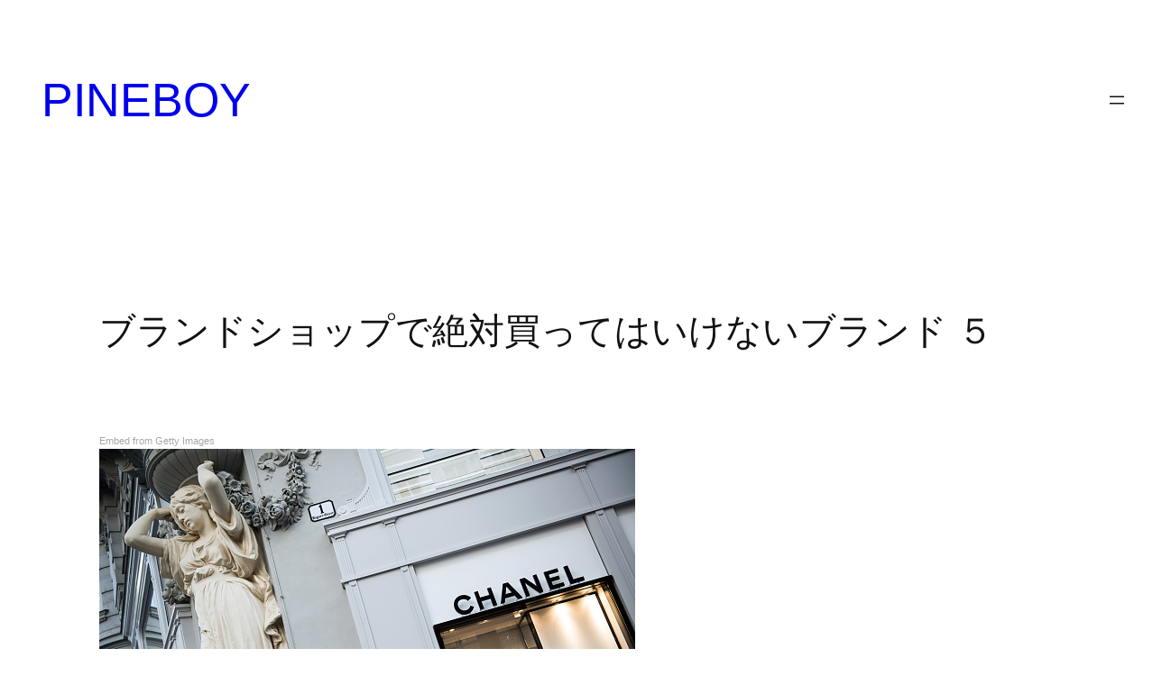

--- FILE ---
content_type: text/html; charset=UTF-8
request_url: https://pineboy.com/brand-shop-1-5
body_size: 25361
content:
<!DOCTYPE html>
<html dir="ltr" lang="ja" prefix="og: https://ogp.me/ns#">
<head>
	<meta charset="UTF-8"/>
	<meta name="viewport" content="width=device-width, initial-scale=1"/>

		<!-- All in One SEO 4.7.8 - aioseo.com -->
		<title>ブランドショップで絶対買ってはいけないブランド-5</title>
	<meta name="description" content="高級ブランドをお得に買えるブランドショップ。実はそのブランドショップで絶対買ってはいけないブランドが！？ブランドのことからその理由まで詳しく解説していきます。"/>
	<meta name="robots" content="max-snippet:-1, max-image-preview:large, max-video-preview:-1"/>
	<meta name="author" content="pineboy"/>
	<meta name="keywords" content="ブランド,ブランドショップ,並行輸入,chanel,シャネル,プレミアプライス"/>
	<link rel="canonical" href="https://pineboy.com/brand-shop-1-5"/>
	<meta name="generator" content="All in One SEO (AIOSEO) 4.7.8"/>
		<meta property="og:locale" content="ja_JP"/>
		<meta property="og:site_name" content="PINEBOY | Fashion, Brand, Runway"/>
		<meta property="og:type" content="article"/>
		<meta property="og:title" content="ブランドショップで絶対買ってはいけないブランド-5"/>
		<meta property="og:description" content="高級ブランドをお得に買えるブランドショップ。実はそのブランドショップで絶対買ってはいけないブランドが！？ブランドのことからその理由まで詳しく解説していきます。"/>
		<meta property="og:url" content="https://pineboy.com/brand-shop-1-5"/>
		<meta property="article:published_time" content="2015-12-17T04:00:36+00:00"/>
		<meta property="article:modified_time" content="2016-05-12T07:25:38+00:00"/>
		<meta name="twitter:card" content="summary"/>
		<meta name="twitter:title" content="ブランドショップで絶対買ってはいけないブランド-5"/>
		<meta name="twitter:description" content="高級ブランドをお得に買えるブランドショップ。実はそのブランドショップで絶対買ってはいけないブランドが！？ブランドのことからその理由まで詳しく解説していきます。"/>
		<meta name="google" content="nositelinkssearchbox"/>
		<script type="application/ld+json" class="aioseo-schema">
			{"@context":"https:\/\/schema.org","@graph":[{"@type":"Article","@id":"https:\/\/pineboy.com\/brand-shop-1-5#article","name":"\u30d6\u30e9\u30f3\u30c9\u30b7\u30e7\u30c3\u30d7\u3067\u7d76\u5bfe\u8cb7\u3063\u3066\u306f\u3044\u3051\u306a\u3044\u30d6\u30e9\u30f3\u30c9-5","headline":"\u30d6\u30e9\u30f3\u30c9\u30b7\u30e7\u30c3\u30d7\u3067\u7d76\u5bfe\u8cb7\u3063\u3066\u306f\u3044\u3051\u306a\u3044\u30d6\u30e9\u30f3\u30c9 \uff15","author":{"@id":"https:\/\/pineboy.com\/userarchive\/pineboy#author"},"publisher":{"@id":"https:\/\/pineboy.com\/#person"},"image":{"@type":"ImageObject","url":"https:\/\/pineboy.com\/wp-content\/uploads\/2015\/12\/load-line-188952_1920.jpg","@id":"https:\/\/pineboy.com\/brand-shop-1-5\/#articleImage"},"datePublished":"2015-12-17T13:00:36+09:00","dateModified":"2016-05-12T16:25:38+09:00","inLanguage":"ja","mainEntityOfPage":{"@id":"https:\/\/pineboy.com\/brand-shop-1-5#webpage"},"isPartOf":{"@id":"https:\/\/pineboy.com\/brand-shop-1-5#webpage"},"articleSection":"\u30d6\u30e9\u30f3\u30c9\u30b7\u30e7\u30c3\u30d7 1, \u30d6\u30e9\u30f3\u30c9\u30b7\u30e7\u30c3\u30d7, \u4e26\u884c\u8f38\u5165, \u30b7\u30e3\u30cd\u30eb"},{"@type":"BreadcrumbList","@id":"https:\/\/pineboy.com\/brand-shop-1-5#breadcrumblist","itemListElement":[{"@type":"ListItem","@id":"https:\/\/pineboy.com\/#listItem","position":1,"name":"\u5bb6"}]},{"@type":"Person","@id":"https:\/\/pineboy.com\/#person","name":"pineboy","image":{"@type":"ImageObject","@id":"https:\/\/pineboy.com\/brand-shop-1-5#personImage","url":"https:\/\/secure.gravatar.com\/avatar\/bdd85fbc3135dfd20b5b9954df6b2625?s=96&d=mm&r=g","width":96,"height":96,"caption":"pineboy"}},{"@type":"Person","@id":"https:\/\/pineboy.com\/userarchive\/pineboy#author","url":"https:\/\/pineboy.com\/userarchive\/pineboy","name":"pineboy","image":{"@type":"ImageObject","@id":"https:\/\/pineboy.com\/brand-shop-1-5#authorImage","url":"https:\/\/secure.gravatar.com\/avatar\/bdd85fbc3135dfd20b5b9954df6b2625?s=96&d=mm&r=g","width":96,"height":96,"caption":"pineboy"}},{"@type":"WebPage","@id":"https:\/\/pineboy.com\/brand-shop-1-5#webpage","url":"https:\/\/pineboy.com\/brand-shop-1-5","name":"\u30d6\u30e9\u30f3\u30c9\u30b7\u30e7\u30c3\u30d7\u3067\u7d76\u5bfe\u8cb7\u3063\u3066\u306f\u3044\u3051\u306a\u3044\u30d6\u30e9\u30f3\u30c9-5","description":"\u9ad8\u7d1a\u30d6\u30e9\u30f3\u30c9\u3092\u304a\u5f97\u306b\u8cb7\u3048\u308b\u30d6\u30e9\u30f3\u30c9\u30b7\u30e7\u30c3\u30d7\u3002\u5b9f\u306f\u305d\u306e\u30d6\u30e9\u30f3\u30c9\u30b7\u30e7\u30c3\u30d7\u3067\u7d76\u5bfe\u8cb7\u3063\u3066\u306f\u3044\u3051\u306a\u3044\u30d6\u30e9\u30f3\u30c9\u304c\uff01\uff1f\u30d6\u30e9\u30f3\u30c9\u306e\u3053\u3068\u304b\u3089\u305d\u306e\u7406\u7531\u307e\u3067\u8a73\u3057\u304f\u89e3\u8aac\u3057\u3066\u3044\u304d\u307e\u3059\u3002","inLanguage":"ja","isPartOf":{"@id":"https:\/\/pineboy.com\/#website"},"breadcrumb":{"@id":"https:\/\/pineboy.com\/brand-shop-1-5#breadcrumblist"},"author":{"@id":"https:\/\/pineboy.com\/userarchive\/pineboy#author"},"creator":{"@id":"https:\/\/pineboy.com\/userarchive\/pineboy#author"},"datePublished":"2015-12-17T13:00:36+09:00","dateModified":"2016-05-12T16:25:38+09:00"},{"@type":"WebSite","@id":"https:\/\/pineboy.com\/#website","url":"https:\/\/pineboy.com\/","name":"PINEBOY","description":"Fashion, Brand, Runway","inLanguage":"ja","publisher":{"@id":"https:\/\/pineboy.com\/#person"}}]}
		</script>
		<!-- All in One SEO -->


<link rel='dns-prefetch' href='//secure.gravatar.com'/>
<link rel='dns-prefetch' href='//www.googletagmanager.com'/>
<link rel='dns-prefetch' href='//stats.wp.com'/>
<link rel='dns-prefetch' href='//v0.wordpress.com'/>
<link rel='preconnect' href='//i0.wp.com'/>
<link rel='preconnect' href='//c0.wp.com'/>
<link rel="alternate" type="application/rss+xml" title="PINEBOY &raquo; フィード" href="https://pineboy.com/feed"/>
<link rel="alternate" type="application/rss+xml" title="PINEBOY &raquo; コメントフィード" href="https://pineboy.com/comments/feed"/>
<link rel="alternate" type="application/rss+xml" title="PINEBOY &raquo; ブランドショップで絶対買ってはいけないブランド ５ のコメントのフィード" href="https://pineboy.com/brand-shop-1-5/feed"/>
<script>window._wpemojiSettings={"baseUrl":"https:\/\/s.w.org\/images\/core\/emoji\/15.0.3\/72x72\/","ext":".png","svgUrl":"https:\/\/s.w.org\/images\/core\/emoji\/15.0.3\/svg\/","svgExt":".svg","source":{"concatemoji":"https:\/\/pineboy.com\/wp-includes\/js\/wp-emoji-release.min.js?ver=6.6.4"}};!function(i,n){var o,s,e;function c(e){try{var t={supportTests:e,timestamp:(new Date).valueOf()};sessionStorage.setItem(o,JSON.stringify(t))}catch(e){}}function p(e,t,n){e.clearRect(0,0,e.canvas.width,e.canvas.height),e.fillText(t,0,0);var t=new Uint32Array(e.getImageData(0,0,e.canvas.width,e.canvas.height).data),r=(e.clearRect(0,0,e.canvas.width,e.canvas.height),e.fillText(n,0,0),new Uint32Array(e.getImageData(0,0,e.canvas.width,e.canvas.height).data));return t.every(function(e,t){return e===r[t]})}function u(e,t,n){switch(t){case"flag":return n(e,"\ud83c\udff3\ufe0f\u200d\u26a7\ufe0f","\ud83c\udff3\ufe0f\u200b\u26a7\ufe0f")?!1:!n(e,"\ud83c\uddfa\ud83c\uddf3","\ud83c\uddfa\u200b\ud83c\uddf3")&&!n(e,"\ud83c\udff4\udb40\udc67\udb40\udc62\udb40\udc65\udb40\udc6e\udb40\udc67\udb40\udc7f","\ud83c\udff4\u200b\udb40\udc67\u200b\udb40\udc62\u200b\udb40\udc65\u200b\udb40\udc6e\u200b\udb40\udc67\u200b\udb40\udc7f");case"emoji":return!n(e,"\ud83d\udc26\u200d\u2b1b","\ud83d\udc26\u200b\u2b1b")}return!1}function f(e,t,n){var r="undefined"!=typeof WorkerGlobalScope&&self instanceof WorkerGlobalScope?new OffscreenCanvas(300,150):i.createElement("canvas"),a=r.getContext("2d",{willReadFrequently:!0}),o=(a.textBaseline="top",a.font="600 32px Arial",{});return e.forEach(function(e){o[e]=t(a,e,n)}),o}function t(e){var t=i.createElement("script");t.src=e,t.defer=!0,i.head.appendChild(t)}"undefined"!=typeof Promise&&(o="wpEmojiSettingsSupports",s=["flag","emoji"],n.supports={everything:!0,everythingExceptFlag:!0},e=new Promise(function(e){i.addEventListener("DOMContentLoaded",e,{once:!0})}),new Promise(function(t){var n=function(){try{var e=JSON.parse(sessionStorage.getItem(o));if("object"==typeof e&&"number"==typeof e.timestamp&&(new Date).valueOf()<e.timestamp+604800&&"object"==typeof e.supportTests)return e.supportTests}catch(e){}return null}();if(!n){if("undefined"!=typeof Worker&&"undefined"!=typeof OffscreenCanvas&&"undefined"!=typeof URL&&URL.createObjectURL&&"undefined"!=typeof Blob)try{var e="postMessage("+f.toString()+"("+[JSON.stringify(s),u.toString(),p.toString()].join(",")+"));",r=new Blob([e],{type:"text/javascript"}),a=new Worker(URL.createObjectURL(r),{name:"wpTestEmojiSupports"});return void(a.onmessage=function(e){c(n=e.data),a.terminate(),t(n)})}catch(e){}c(n=f(s,u,p))}t(n)}).then(function(e){for(var t in e)n.supports[t]=e[t],n.supports.everything=n.supports.everything&&n.supports[t],"flag"!==t&&(n.supports.everythingExceptFlag=n.supports.everythingExceptFlag&&n.supports[t]);n.supports.everythingExceptFlag=n.supports.everythingExceptFlag&&!n.supports.flag,n.DOMReady=!1,n.readyCallback=function(){n.DOMReady=!0}}).then(function(){return e}).then(function(){var e;n.supports.everything||(n.readyCallback(),(e=n.source||{}).concatemoji?t(e.concatemoji):e.wpemoji&&e.twemoji&&(t(e.twemoji),t(e.wpemoji)))}))}((window,document),window._wpemojiSettings);</script>
<link rel='stylesheet' id='jetpack_related-posts-css' href='https://c0.wp.com/p/jetpack/14.2.1/modules/related-posts/related-posts.css' media='all'/>
<style id='wp-block-site-title-inline-css'>
:root :where(.wp-block-site-title a){color:inherit}
</style>
<style id='wp-block-navigation-link-inline-css'>
.wp-block-navigation .wp-block-navigation-item__label{overflow-wrap:break-word}.wp-block-navigation .wp-block-navigation-item__description{display:none}.link-ui-tools{border-top:1px solid #f0f0f0;padding:8px}.link-ui-block-inserter{padding-top:8px}.link-ui-block-inserter__back{margin-left:8px;text-transform:uppercase}

				.is-style-arrow-link .wp-block-navigation-item__label:after {
					content: "\2197";
					padding-inline-start: 0.25rem;
					vertical-align: middle;
					text-decoration: none;
					display: inline-block;
				}
</style>
<link rel='stylesheet' id='wp-block-navigation-css' href='https://c0.wp.com/c/6.6.4/wp-includes/blocks/navigation/style.min.css' media='all'/>
<style id='wp-block-group-inline-css'>
.wp-block-group{box-sizing:border-box}:where(.wp-block-group.wp-block-group-is-layout-constrained){position:relative}
</style>
<style id='wp-block-post-featured-image-inline-css'>
.wp-block-post-featured-image{margin-left:0;margin-right:0}.wp-block-post-featured-image a{display:block;height:100%}.wp-block-post-featured-image :where(img){box-sizing:border-box;height:auto;max-width:100%;vertical-align:bottom;width:100%}.wp-block-post-featured-image.alignfull img,.wp-block-post-featured-image.alignwide img{width:100%}.wp-block-post-featured-image .wp-block-post-featured-image__overlay.has-background-dim{background-color:#000;inset:0;position:absolute}.wp-block-post-featured-image{position:relative}.wp-block-post-featured-image .wp-block-post-featured-image__overlay.has-background-gradient{background-color:initial}.wp-block-post-featured-image .wp-block-post-featured-image__overlay.has-background-dim-0{opacity:0}.wp-block-post-featured-image .wp-block-post-featured-image__overlay.has-background-dim-10{opacity:.1}.wp-block-post-featured-image .wp-block-post-featured-image__overlay.has-background-dim-20{opacity:.2}.wp-block-post-featured-image .wp-block-post-featured-image__overlay.has-background-dim-30{opacity:.3}.wp-block-post-featured-image .wp-block-post-featured-image__overlay.has-background-dim-40{opacity:.4}.wp-block-post-featured-image .wp-block-post-featured-image__overlay.has-background-dim-50{opacity:.5}.wp-block-post-featured-image .wp-block-post-featured-image__overlay.has-background-dim-60{opacity:.6}.wp-block-post-featured-image .wp-block-post-featured-image__overlay.has-background-dim-70{opacity:.7}.wp-block-post-featured-image .wp-block-post-featured-image__overlay.has-background-dim-80{opacity:.8}.wp-block-post-featured-image .wp-block-post-featured-image__overlay.has-background-dim-90{opacity:.9}.wp-block-post-featured-image .wp-block-post-featured-image__overlay.has-background-dim-100{opacity:1}.wp-block-post-featured-image:where(.alignleft,.alignright){width:100%}
</style>
<style id='wp-block-post-title-inline-css'>
.wp-block-post-title{box-sizing:border-box;word-break:break-word}.wp-block-post-title a{display:inline-block}
</style>
<link rel='stylesheet' id='jetpack-carousel-swiper-css-css' href='https://c0.wp.com/p/jetpack/14.2.1/modules/carousel/swiper-bundle.css' media='all'/>
<link rel='stylesheet' id='jetpack-carousel-css' href='https://c0.wp.com/p/jetpack/14.2.1/modules/carousel/jetpack-carousel.css' media='all'/>
<style id='wp-block-post-terms-inline-css'>
.wp-block-post-terms{box-sizing:border-box}.wp-block-post-terms .wp-block-post-terms__separator{white-space:pre-wrap}

				.is-style-pill a,
				.is-style-pill span:not([class], [data-rich-text-placeholder]) {
					display: inline-block;
					background-color: var(--wp--preset--color--base-2);
					padding: 0.375rem 0.875rem;
					border-radius: var(--wp--preset--spacing--20);
				}

				.is-style-pill a:hover {
					background-color: var(--wp--preset--color--contrast-3);
				}
</style>
<style id='wp-block-spacer-inline-css'>
.wp-block-spacer{clear:both}
</style>
<style id='wp-block-separator-inline-css'>
@charset "UTF-8";.wp-block-separator{border:none;border-top:2px solid}:root :where(.wp-block-separator.is-style-dots){height:auto;line-height:1;text-align:center}:root :where(.wp-block-separator.is-style-dots):before{color:currentColor;content:"···";font-family:serif;font-size:1.5em;letter-spacing:2em;padding-left:2em}.wp-block-separator.is-style-dots{background:none!important;border:none!important}
</style>
<style id='wp-block-post-navigation-link-inline-css'>
.wp-block-post-navigation-link .wp-block-post-navigation-link__arrow-previous{display:inline-block;margin-right:1ch}.wp-block-post-navigation-link .wp-block-post-navigation-link__arrow-previous:not(.is-arrow-chevron){transform:scaleX(1)}.wp-block-post-navigation-link .wp-block-post-navigation-link__arrow-next{display:inline-block;margin-left:1ch}.wp-block-post-navigation-link .wp-block-post-navigation-link__arrow-next:not(.is-arrow-chevron){transform:scaleX(1)}.wp-block-post-navigation-link.has-text-align-left[style*="writing-mode: vertical-lr"],.wp-block-post-navigation-link.has-text-align-right[style*="writing-mode: vertical-rl"]{rotate:180deg}
</style>
<style id='wp-block-paragraph-inline-css'>
.is-small-text{font-size:.875em}.is-regular-text{font-size:1em}.is-large-text{font-size:2.25em}.is-larger-text{font-size:3em}.has-drop-cap:not(:focus):first-letter{float:left;font-size:8.4em;font-style:normal;font-weight:100;line-height:.68;margin:.05em .1em 0 0;text-transform:uppercase}body.rtl .has-drop-cap:not(:focus):first-letter{float:none;margin-left:.1em}p.has-drop-cap.has-background{overflow:hidden}:root :where(p.has-background){padding:1.25em 2.375em}:where(p.has-text-color:not(.has-link-color)) a{color:inherit}p.has-text-align-left[style*="writing-mode:vertical-lr"],p.has-text-align-right[style*="writing-mode:vertical-rl"]{rotate:180deg}
</style>
<style id='wp-emoji-styles-inline-css'>

	img.wp-smiley, img.emoji {
		display: inline !important;
		border: none !important;
		box-shadow: none !important;
		height: 1em !important;
		width: 1em !important;
		margin: 0 0.07em !important;
		vertical-align: -0.1em !important;
		background: none !important;
		padding: 0 !important;
	}
</style>
<style id='wp-block-library-inline-css'>
:root{--wp-admin-theme-color:#007cba;--wp-admin-theme-color--rgb:0,124,186;--wp-admin-theme-color-darker-10:#006ba1;--wp-admin-theme-color-darker-10--rgb:0,107,161;--wp-admin-theme-color-darker-20:#005a87;--wp-admin-theme-color-darker-20--rgb:0,90,135;--wp-admin-border-width-focus:2px;--wp-block-synced-color:#7a00df;--wp-block-synced-color--rgb:122,0,223;--wp-bound-block-color:var(--wp-block-synced-color)}@media (min-resolution:192dpi){:root{--wp-admin-border-width-focus:1.5px}}.wp-element-button{cursor:pointer}:root{--wp--preset--font-size--normal:16px;--wp--preset--font-size--huge:42px}:root .has-very-light-gray-background-color{background-color:#eee}:root .has-very-dark-gray-background-color{background-color:#313131}:root .has-very-light-gray-color{color:#eee}:root .has-very-dark-gray-color{color:#313131}:root .has-vivid-green-cyan-to-vivid-cyan-blue-gradient-background{background:linear-gradient(135deg,#00d084,#0693e3)}:root .has-purple-crush-gradient-background{background:linear-gradient(135deg,#34e2e4,#4721fb 50%,#ab1dfe)}:root .has-hazy-dawn-gradient-background{background:linear-gradient(135deg,#faaca8,#dad0ec)}:root .has-subdued-olive-gradient-background{background:linear-gradient(135deg,#fafae1,#67a671)}:root .has-atomic-cream-gradient-background{background:linear-gradient(135deg,#fdd79a,#004a59)}:root .has-nightshade-gradient-background{background:linear-gradient(135deg,#330968,#31cdcf)}:root .has-midnight-gradient-background{background:linear-gradient(135deg,#020381,#2874fc)}.has-regular-font-size{font-size:1em}.has-larger-font-size{font-size:2.625em}.has-normal-font-size{font-size:var(--wp--preset--font-size--normal)}.has-huge-font-size{font-size:var(--wp--preset--font-size--huge)}.has-text-align-center{text-align:center}.has-text-align-left{text-align:left}.has-text-align-right{text-align:right}#end-resizable-editor-section{display:none}.aligncenter{clear:both}.items-justified-left{justify-content:flex-start}.items-justified-center{justify-content:center}.items-justified-right{justify-content:flex-end}.items-justified-space-between{justify-content:space-between}.screen-reader-text{border:0;clip:rect(1px,1px,1px,1px);clip-path:inset(50%);height:1px;margin:-1px;overflow:hidden;padding:0;position:absolute;width:1px;word-wrap:normal!important}.screen-reader-text:focus{background-color:#ddd;clip:auto!important;clip-path:none;color:#444;display:block;font-size:1em;height:auto;left:5px;line-height:normal;padding:15px 23px 14px;text-decoration:none;top:5px;width:auto;z-index:100000}html :where(.has-border-color){border-style:solid}html :where([style*=border-top-color]){border-top-style:solid}html :where([style*=border-right-color]){border-right-style:solid}html :where([style*=border-bottom-color]){border-bottom-style:solid}html :where([style*=border-left-color]){border-left-style:solid}html :where([style*=border-width]){border-style:solid}html :where([style*=border-top-width]){border-top-style:solid}html :where([style*=border-right-width]){border-right-style:solid}html :where([style*=border-bottom-width]){border-bottom-style:solid}html :where([style*=border-left-width]){border-left-style:solid}html :where(img[class*=wp-image-]){height:auto;max-width:100%}:where(figure){margin:0 0 1em}html :where(.is-position-sticky){--wp-admin--admin-bar--position-offset:var(--wp-admin--admin-bar--height,0px)}@media screen and (max-width:600px){html :where(.is-position-sticky){--wp-admin--admin-bar--position-offset:0px}}
</style>
<link rel='stylesheet' id='sass-basis-core-css' href='https://pineboy.com/wp-content/plugins/snow-monkey-editor/dist/css/fallback.css?ver=1737278944' media='all'/>
<link rel='stylesheet' id='snow-monkey-editor-css' href='https://pineboy.com/wp-content/plugins/snow-monkey-editor/dist/css/app.css?ver=1737278944' media='all'/>
<link rel='stylesheet' id='snow-monkey-editor@front-css' href='https://pineboy.com/wp-content/plugins/snow-monkey-editor/dist/css/front.css?ver=1737278944' media='all'/>
<style id='global-styles-inline-css'>
:root{--wp--preset--aspect-ratio--square: 1;--wp--preset--aspect-ratio--4-3: 4/3;--wp--preset--aspect-ratio--3-4: 3/4;--wp--preset--aspect-ratio--3-2: 3/2;--wp--preset--aspect-ratio--2-3: 2/3;--wp--preset--aspect-ratio--16-9: 16/9;--wp--preset--aspect-ratio--9-16: 9/16;--wp--preset--color--black: #000000;--wp--preset--color--cyan-bluish-gray: #abb8c3;--wp--preset--color--white: #ffffff;--wp--preset--color--pale-pink: #f78da7;--wp--preset--color--vivid-red: #cf2e2e;--wp--preset--color--luminous-vivid-orange: #ff6900;--wp--preset--color--luminous-vivid-amber: #fcb900;--wp--preset--color--light-green-cyan: #7bdcb5;--wp--preset--color--vivid-green-cyan: #00d084;--wp--preset--color--pale-cyan-blue: #8ed1fc;--wp--preset--color--vivid-cyan-blue: #0693e3;--wp--preset--color--vivid-purple: #9b51e0;--wp--preset--color--base: #f9f9f9;--wp--preset--color--base-2: #ffffff;--wp--preset--color--contrast: #111111;--wp--preset--color--contrast-2: #636363;--wp--preset--color--contrast-3: #A4A4A4;--wp--preset--color--accent: #cfcabe;--wp--preset--color--accent-2: #c2a990;--wp--preset--color--accent-3: #d8613c;--wp--preset--color--accent-4: #b1c5a4;--wp--preset--color--accent-5: #b5bdbc;--wp--preset--gradient--vivid-cyan-blue-to-vivid-purple: linear-gradient(135deg,rgba(6,147,227,1) 0%,rgb(155,81,224) 100%);--wp--preset--gradient--light-green-cyan-to-vivid-green-cyan: linear-gradient(135deg,rgb(122,220,180) 0%,rgb(0,208,130) 100%);--wp--preset--gradient--luminous-vivid-amber-to-luminous-vivid-orange: linear-gradient(135deg,rgba(252,185,0,1) 0%,rgba(255,105,0,1) 100%);--wp--preset--gradient--luminous-vivid-orange-to-vivid-red: linear-gradient(135deg,rgba(255,105,0,1) 0%,rgb(207,46,46) 100%);--wp--preset--gradient--very-light-gray-to-cyan-bluish-gray: linear-gradient(135deg,rgb(238,238,238) 0%,rgb(169,184,195) 100%);--wp--preset--gradient--cool-to-warm-spectrum: linear-gradient(135deg,rgb(74,234,220) 0%,rgb(151,120,209) 20%,rgb(207,42,186) 40%,rgb(238,44,130) 60%,rgb(251,105,98) 80%,rgb(254,248,76) 100%);--wp--preset--gradient--blush-light-purple: linear-gradient(135deg,rgb(255,206,236) 0%,rgb(152,150,240) 100%);--wp--preset--gradient--blush-bordeaux: linear-gradient(135deg,rgb(254,205,165) 0%,rgb(254,45,45) 50%,rgb(107,0,62) 100%);--wp--preset--gradient--luminous-dusk: linear-gradient(135deg,rgb(255,203,112) 0%,rgb(199,81,192) 50%,rgb(65,88,208) 100%);--wp--preset--gradient--pale-ocean: linear-gradient(135deg,rgb(255,245,203) 0%,rgb(182,227,212) 50%,rgb(51,167,181) 100%);--wp--preset--gradient--electric-grass: linear-gradient(135deg,rgb(202,248,128) 0%,rgb(113,206,126) 100%);--wp--preset--gradient--midnight: linear-gradient(135deg,rgb(2,3,129) 0%,rgb(40,116,252) 100%);--wp--preset--gradient--gradient-1: linear-gradient(to bottom, #cfcabe 0%, #F9F9F9 100%);--wp--preset--gradient--gradient-2: linear-gradient(to bottom, #C2A990 0%, #F9F9F9 100%);--wp--preset--gradient--gradient-3: linear-gradient(to bottom, #D8613C 0%, #F9F9F9 100%);--wp--preset--gradient--gradient-4: linear-gradient(to bottom, #B1C5A4 0%, #F9F9F9 100%);--wp--preset--gradient--gradient-5: linear-gradient(to bottom, #B5BDBC 0%, #F9F9F9 100%);--wp--preset--gradient--gradient-6: linear-gradient(to bottom, #A4A4A4 0%, #F9F9F9 100%);--wp--preset--gradient--gradient-7: linear-gradient(to bottom, #cfcabe 50%, #F9F9F9 50%);--wp--preset--gradient--gradient-8: linear-gradient(to bottom, #C2A990 50%, #F9F9F9 50%);--wp--preset--gradient--gradient-9: linear-gradient(to bottom, #D8613C 50%, #F9F9F9 50%);--wp--preset--gradient--gradient-10: linear-gradient(to bottom, #B1C5A4 50%, #F9F9F9 50%);--wp--preset--gradient--gradient-11: linear-gradient(to bottom, #B5BDBC 50%, #F9F9F9 50%);--wp--preset--gradient--gradient-12: linear-gradient(to bottom, #A4A4A4 50%, #F9F9F9 50%);--wp--preset--font-size--small: 0.9rem;--wp--preset--font-size--medium: 1.05rem;--wp--preset--font-size--large: clamp(1.39rem, 1.39rem + ((1vw - 0.2rem) * 0.767), 1.85rem);--wp--preset--font-size--x-large: clamp(1.85rem, 1.85rem + ((1vw - 0.2rem) * 1.083), 2.5rem);--wp--preset--font-size--xx-large: clamp(2.5rem, 2.5rem + ((1vw - 0.2rem) * 1.283), 3.27rem);--wp--preset--font-family--body: "Inter", sans-serif;--wp--preset--font-family--heading: Cardo;--wp--preset--font-family--system-sans-serif: -apple-system, BlinkMacSystemFont, avenir next, avenir, segoe ui, helvetica neue, helvetica, Cantarell, Ubuntu, roboto, noto, arial, sans-serif;--wp--preset--font-family--system-serif: Iowan Old Style, Apple Garamond, Baskerville, Times New Roman, Droid Serif, Times, Source Serif Pro, serif, Apple Color Emoji, Segoe UI Emoji, Segoe UI Symbol;--wp--preset--spacing--20: min(1.5rem, 2vw);--wp--preset--spacing--30: min(2.5rem, 3vw);--wp--preset--spacing--40: min(4rem, 5vw);--wp--preset--spacing--50: min(6.5rem, 8vw);--wp--preset--spacing--60: min(10.5rem, 13vw);--wp--preset--spacing--70: 3.38rem;--wp--preset--spacing--80: 5.06rem;--wp--preset--spacing--10: 1rem;--wp--preset--shadow--natural: 6px 6px 9px rgba(0, 0, 0, 0.2);--wp--preset--shadow--deep: 12px 12px 50px rgba(0, 0, 0, 0.4);--wp--preset--shadow--sharp: 6px 6px 0px rgba(0, 0, 0, 0.2);--wp--preset--shadow--outlined: 6px 6px 0px -3px rgba(255, 255, 255, 1), 6px 6px rgba(0, 0, 0, 1);--wp--preset--shadow--crisp: 6px 6px 0px rgba(0, 0, 0, 1);}:root { --wp--style--global--content-size: 620px;--wp--style--global--wide-size: 1280px; }:where(body) { margin: 0; }.wp-site-blocks { padding-top: var(--wp--style--root--padding-top); padding-bottom: var(--wp--style--root--padding-bottom); }.has-global-padding { padding-right: var(--wp--style--root--padding-right); padding-left: var(--wp--style--root--padding-left); }.has-global-padding > .alignfull { margin-right: calc(var(--wp--style--root--padding-right) * -1); margin-left: calc(var(--wp--style--root--padding-left) * -1); }.has-global-padding :where(:not(.alignfull.is-layout-flow) > .has-global-padding:not(.wp-block-block, .alignfull)) { padding-right: 0; padding-left: 0; }.has-global-padding :where(:not(.alignfull.is-layout-flow) > .has-global-padding:not(.wp-block-block, .alignfull)) > .alignfull { margin-left: 0; margin-right: 0; }.wp-site-blocks > .alignleft { float: left; margin-right: 2em; }.wp-site-blocks > .alignright { float: right; margin-left: 2em; }.wp-site-blocks > .aligncenter { justify-content: center; margin-left: auto; margin-right: auto; }:where(.wp-site-blocks) > * { margin-block-start: 1.2rem; margin-block-end: 0; }:where(.wp-site-blocks) > :first-child { margin-block-start: 0; }:where(.wp-site-blocks) > :last-child { margin-block-end: 0; }:root { --wp--style--block-gap: 1.2rem; }:root :where(.is-layout-flow) > :first-child{margin-block-start: 0;}:root :where(.is-layout-flow) > :last-child{margin-block-end: 0;}:root :where(.is-layout-flow) > *{margin-block-start: 1.2rem;margin-block-end: 0;}:root :where(.is-layout-constrained) > :first-child{margin-block-start: 0;}:root :where(.is-layout-constrained) > :last-child{margin-block-end: 0;}:root :where(.is-layout-constrained) > *{margin-block-start: 1.2rem;margin-block-end: 0;}:root :where(.is-layout-flex){gap: 1.2rem;}:root :where(.is-layout-grid){gap: 1.2rem;}.is-layout-flow > .alignleft{float: left;margin-inline-start: 0;margin-inline-end: 2em;}.is-layout-flow > .alignright{float: right;margin-inline-start: 2em;margin-inline-end: 0;}.is-layout-flow > .aligncenter{margin-left: auto !important;margin-right: auto !important;}.is-layout-constrained > .alignleft{float: left;margin-inline-start: 0;margin-inline-end: 2em;}.is-layout-constrained > .alignright{float: right;margin-inline-start: 2em;margin-inline-end: 0;}.is-layout-constrained > .aligncenter{margin-left: auto !important;margin-right: auto !important;}.is-layout-constrained > :where(:not(.alignleft):not(.alignright):not(.alignfull)){max-width: var(--wp--style--global--content-size);margin-left: auto !important;margin-right: auto !important;}.is-layout-constrained > .alignwide{max-width: var(--wp--style--global--wide-size);}body .is-layout-flex{display: flex;}.is-layout-flex{flex-wrap: wrap;align-items: center;}.is-layout-flex > :is(*, div){margin: 0;}body .is-layout-grid{display: grid;}.is-layout-grid > :is(*, div){margin: 0;}body{background-color: var(--wp--preset--color--base-2);color: var(--wp--preset--color--contrast);font-family: var(--wp--preset--font-family--body);font-size: var(--wp--preset--font-size--medium);font-style: normal;font-weight: 400;line-height: 1.55;--wp--style--root--padding-top: 0px;--wp--style--root--padding-right: var(--wp--preset--spacing--50);--wp--style--root--padding-bottom: 0px;--wp--style--root--padding-left: var(--wp--preset--spacing--50);}a:where(:not(.wp-element-button)){color: var(--wp--preset--color--contrast);text-decoration: underline;}:root :where(a:where(:not(.wp-element-button)):hover){text-decoration: none;}h1, h2, h3, h4, h5, h6{color: var(--wp--preset--color--contrast);font-family: var(--wp--preset--font-family--heading);font-weight: 400;line-height: 1.2;}h1{font-size: var(--wp--preset--font-size--xx-large);line-height: 1.15;}h2{font-size: var(--wp--preset--font-size--x-large);}h3{font-size: var(--wp--preset--font-size--large);}h4{font-size: clamp(1.1rem, 1.1rem + ((1vw - 0.2rem) * 0.767), 1.5rem);}h5{font-size: var(--wp--preset--font-size--medium);}h6{font-size: var(--wp--preset--font-size--small);}:root :where(.wp-element-button, .wp-block-button__link){background-color: var(--wp--preset--color--contrast);border-radius: .33rem;border-color: var(--wp--preset--color--contrast);border-width: 0;color: var(--wp--preset--color--base);font-family: inherit;font-size: var(--wp--preset--font-size--small);font-style: normal;font-weight: 500;line-height: inherit;padding-top: 0.6rem;padding-right: 1rem;padding-bottom: 0.6rem;padding-left: 1rem;text-decoration: none;}:root :where(.wp-element-button:hover, .wp-block-button__link:hover){background-color: var(--wp--preset--color--contrast-2);border-color: var(--wp--preset--color--contrast-2);color: var(--wp--preset--color--base);}:root :where(.wp-element-button:focus, .wp-block-button__link:focus){background-color: var(--wp--preset--color--contrast-2);border-color: var(--wp--preset--color--contrast-2);color: var(--wp--preset--color--base);outline-color: var(--wp--preset--color--contrast);outline-offset: 2px;}:root :where(.wp-element-button:active, .wp-block-button__link:active){background-color: var(--wp--preset--color--contrast);color: var(--wp--preset--color--base);}:root :where(.wp-element-caption, .wp-block-audio figcaption, .wp-block-embed figcaption, .wp-block-gallery figcaption, .wp-block-image figcaption, .wp-block-table figcaption, .wp-block-video figcaption){color: var(--wp--preset--color--contrast-2);font-family: var(--wp--preset--font-family--body);font-size: 0.8rem;}.has-black-color{color: var(--wp--preset--color--black) !important;}.has-cyan-bluish-gray-color{color: var(--wp--preset--color--cyan-bluish-gray) !important;}.has-white-color{color: var(--wp--preset--color--white) !important;}.has-pale-pink-color{color: var(--wp--preset--color--pale-pink) !important;}.has-vivid-red-color{color: var(--wp--preset--color--vivid-red) !important;}.has-luminous-vivid-orange-color{color: var(--wp--preset--color--luminous-vivid-orange) !important;}.has-luminous-vivid-amber-color{color: var(--wp--preset--color--luminous-vivid-amber) !important;}.has-light-green-cyan-color{color: var(--wp--preset--color--light-green-cyan) !important;}.has-vivid-green-cyan-color{color: var(--wp--preset--color--vivid-green-cyan) !important;}.has-pale-cyan-blue-color{color: var(--wp--preset--color--pale-cyan-blue) !important;}.has-vivid-cyan-blue-color{color: var(--wp--preset--color--vivid-cyan-blue) !important;}.has-vivid-purple-color{color: var(--wp--preset--color--vivid-purple) !important;}.has-base-color{color: var(--wp--preset--color--base) !important;}.has-base-2-color{color: var(--wp--preset--color--base-2) !important;}.has-contrast-color{color: var(--wp--preset--color--contrast) !important;}.has-contrast-2-color{color: var(--wp--preset--color--contrast-2) !important;}.has-contrast-3-color{color: var(--wp--preset--color--contrast-3) !important;}.has-accent-color{color: var(--wp--preset--color--accent) !important;}.has-accent-2-color{color: var(--wp--preset--color--accent-2) !important;}.has-accent-3-color{color: var(--wp--preset--color--accent-3) !important;}.has-accent-4-color{color: var(--wp--preset--color--accent-4) !important;}.has-accent-5-color{color: var(--wp--preset--color--accent-5) !important;}.has-black-background-color{background-color: var(--wp--preset--color--black) !important;}.has-cyan-bluish-gray-background-color{background-color: var(--wp--preset--color--cyan-bluish-gray) !important;}.has-white-background-color{background-color: var(--wp--preset--color--white) !important;}.has-pale-pink-background-color{background-color: var(--wp--preset--color--pale-pink) !important;}.has-vivid-red-background-color{background-color: var(--wp--preset--color--vivid-red) !important;}.has-luminous-vivid-orange-background-color{background-color: var(--wp--preset--color--luminous-vivid-orange) !important;}.has-luminous-vivid-amber-background-color{background-color: var(--wp--preset--color--luminous-vivid-amber) !important;}.has-light-green-cyan-background-color{background-color: var(--wp--preset--color--light-green-cyan) !important;}.has-vivid-green-cyan-background-color{background-color: var(--wp--preset--color--vivid-green-cyan) !important;}.has-pale-cyan-blue-background-color{background-color: var(--wp--preset--color--pale-cyan-blue) !important;}.has-vivid-cyan-blue-background-color{background-color: var(--wp--preset--color--vivid-cyan-blue) !important;}.has-vivid-purple-background-color{background-color: var(--wp--preset--color--vivid-purple) !important;}.has-base-background-color{background-color: var(--wp--preset--color--base) !important;}.has-base-2-background-color{background-color: var(--wp--preset--color--base-2) !important;}.has-contrast-background-color{background-color: var(--wp--preset--color--contrast) !important;}.has-contrast-2-background-color{background-color: var(--wp--preset--color--contrast-2) !important;}.has-contrast-3-background-color{background-color: var(--wp--preset--color--contrast-3) !important;}.has-accent-background-color{background-color: var(--wp--preset--color--accent) !important;}.has-accent-2-background-color{background-color: var(--wp--preset--color--accent-2) !important;}.has-accent-3-background-color{background-color: var(--wp--preset--color--accent-3) !important;}.has-accent-4-background-color{background-color: var(--wp--preset--color--accent-4) !important;}.has-accent-5-background-color{background-color: var(--wp--preset--color--accent-5) !important;}.has-black-border-color{border-color: var(--wp--preset--color--black) !important;}.has-cyan-bluish-gray-border-color{border-color: var(--wp--preset--color--cyan-bluish-gray) !important;}.has-white-border-color{border-color: var(--wp--preset--color--white) !important;}.has-pale-pink-border-color{border-color: var(--wp--preset--color--pale-pink) !important;}.has-vivid-red-border-color{border-color: var(--wp--preset--color--vivid-red) !important;}.has-luminous-vivid-orange-border-color{border-color: var(--wp--preset--color--luminous-vivid-orange) !important;}.has-luminous-vivid-amber-border-color{border-color: var(--wp--preset--color--luminous-vivid-amber) !important;}.has-light-green-cyan-border-color{border-color: var(--wp--preset--color--light-green-cyan) !important;}.has-vivid-green-cyan-border-color{border-color: var(--wp--preset--color--vivid-green-cyan) !important;}.has-pale-cyan-blue-border-color{border-color: var(--wp--preset--color--pale-cyan-blue) !important;}.has-vivid-cyan-blue-border-color{border-color: var(--wp--preset--color--vivid-cyan-blue) !important;}.has-vivid-purple-border-color{border-color: var(--wp--preset--color--vivid-purple) !important;}.has-base-border-color{border-color: var(--wp--preset--color--base) !important;}.has-base-2-border-color{border-color: var(--wp--preset--color--base-2) !important;}.has-contrast-border-color{border-color: var(--wp--preset--color--contrast) !important;}.has-contrast-2-border-color{border-color: var(--wp--preset--color--contrast-2) !important;}.has-contrast-3-border-color{border-color: var(--wp--preset--color--contrast-3) !important;}.has-accent-border-color{border-color: var(--wp--preset--color--accent) !important;}.has-accent-2-border-color{border-color: var(--wp--preset--color--accent-2) !important;}.has-accent-3-border-color{border-color: var(--wp--preset--color--accent-3) !important;}.has-accent-4-border-color{border-color: var(--wp--preset--color--accent-4) !important;}.has-accent-5-border-color{border-color: var(--wp--preset--color--accent-5) !important;}.has-vivid-cyan-blue-to-vivid-purple-gradient-background{background: var(--wp--preset--gradient--vivid-cyan-blue-to-vivid-purple) !important;}.has-light-green-cyan-to-vivid-green-cyan-gradient-background{background: var(--wp--preset--gradient--light-green-cyan-to-vivid-green-cyan) !important;}.has-luminous-vivid-amber-to-luminous-vivid-orange-gradient-background{background: var(--wp--preset--gradient--luminous-vivid-amber-to-luminous-vivid-orange) !important;}.has-luminous-vivid-orange-to-vivid-red-gradient-background{background: var(--wp--preset--gradient--luminous-vivid-orange-to-vivid-red) !important;}.has-very-light-gray-to-cyan-bluish-gray-gradient-background{background: var(--wp--preset--gradient--very-light-gray-to-cyan-bluish-gray) !important;}.has-cool-to-warm-spectrum-gradient-background{background: var(--wp--preset--gradient--cool-to-warm-spectrum) !important;}.has-blush-light-purple-gradient-background{background: var(--wp--preset--gradient--blush-light-purple) !important;}.has-blush-bordeaux-gradient-background{background: var(--wp--preset--gradient--blush-bordeaux) !important;}.has-luminous-dusk-gradient-background{background: var(--wp--preset--gradient--luminous-dusk) !important;}.has-pale-ocean-gradient-background{background: var(--wp--preset--gradient--pale-ocean) !important;}.has-electric-grass-gradient-background{background: var(--wp--preset--gradient--electric-grass) !important;}.has-midnight-gradient-background{background: var(--wp--preset--gradient--midnight) !important;}.has-gradient-1-gradient-background{background: var(--wp--preset--gradient--gradient-1) !important;}.has-gradient-2-gradient-background{background: var(--wp--preset--gradient--gradient-2) !important;}.has-gradient-3-gradient-background{background: var(--wp--preset--gradient--gradient-3) !important;}.has-gradient-4-gradient-background{background: var(--wp--preset--gradient--gradient-4) !important;}.has-gradient-5-gradient-background{background: var(--wp--preset--gradient--gradient-5) !important;}.has-gradient-6-gradient-background{background: var(--wp--preset--gradient--gradient-6) !important;}.has-gradient-7-gradient-background{background: var(--wp--preset--gradient--gradient-7) !important;}.has-gradient-8-gradient-background{background: var(--wp--preset--gradient--gradient-8) !important;}.has-gradient-9-gradient-background{background: var(--wp--preset--gradient--gradient-9) !important;}.has-gradient-10-gradient-background{background: var(--wp--preset--gradient--gradient-10) !important;}.has-gradient-11-gradient-background{background: var(--wp--preset--gradient--gradient-11) !important;}.has-gradient-12-gradient-background{background: var(--wp--preset--gradient--gradient-12) !important;}.has-small-font-size{font-size: var(--wp--preset--font-size--small) !important;}.has-medium-font-size{font-size: var(--wp--preset--font-size--medium) !important;}.has-large-font-size{font-size: var(--wp--preset--font-size--large) !important;}.has-x-large-font-size{font-size: var(--wp--preset--font-size--x-large) !important;}.has-xx-large-font-size{font-size: var(--wp--preset--font-size--xx-large) !important;}.has-body-font-family{font-family: var(--wp--preset--font-family--body) !important;}.has-heading-font-family{font-family: var(--wp--preset--font-family--heading) !important;}.has-system-sans-serif-font-family{font-family: var(--wp--preset--font-family--system-sans-serif) !important;}.has-system-serif-font-family{font-family: var(--wp--preset--font-family--system-serif) !important;}
:root :where(.wp-block-navigation){font-weight: 500;}
:root :where(.wp-block-navigation a:where(:not(.wp-element-button))){text-decoration: none;}
:root :where(.wp-block-navigation a:where(:not(.wp-element-button)):hover){text-decoration: underline;}
:root :where(.wp-block-post-featured-image img, .wp-block-post-featured-image .block-editor-media-placeholder, .wp-block-post-featured-image .wp-block-post-featured-image__overlay){border-radius: var(--wp--preset--spacing--20);}
:root :where(.wp-block-post-terms){font-size: var(--wp--preset--font-size--small);}:root :where(.wp-block-post-terms .wp-block-post-terms__prefix){color: var(--wp--preset--color--contrast-2);}
:root :where(.wp-block-post-terms a:where(:not(.wp-element-button))){text-decoration: none;}
:root :where(.wp-block-post-terms a:where(:not(.wp-element-button)):hover){text-decoration: underline;}
:root :where(.wp-block-post-title a:where(:not(.wp-element-button))){text-decoration: none;}
:root :where(.wp-block-post-title a:where(:not(.wp-element-button)):hover){text-decoration: underline;}
:root :where(.wp-block-separator){border-color: currentColor;border-width: 0 0 1px 0;border-style: solid;color: var(--wp--preset--color--contrast);}:root :where(.wp-block-separator){}:root :where(.wp-block-separator:not(.is-style-wide):not(.is-style-dots):not(.alignwide):not(.alignfull)){width: var(--wp--preset--spacing--60)}
:root :where(.wp-block-site-title){font-family: var(--wp--preset--font-family--body);font-size: clamp(0.875rem, 0.875rem + ((1vw - 0.2rem) * 0.542), 1.2rem);font-style: normal;font-weight: 600;}
:root :where(.wp-block-site-title a:where(:not(.wp-element-button))){text-decoration: none;}
:root :where(.wp-block-site-title a:where(:not(.wp-element-button)):hover){text-decoration: none;}
/* リンクの下線を消す */
a {
    text-decoration: none;
}
.marker {
background: linear-gradient(transparent 60%, #c9caca 50%);
}

/*著者情報を消す*/
.page .author-info {
    display: none;
}

/*著者情報を消す*/
.post .author-info {
    display: none;
}

html,body{
width:100%;
overflow-x:hidden;
}:where(.wp-site-blocks *:focus){outline-width:2px;outline-style:solid}:root :where(.wp-block-calendar.wp-block-calendar table:where(:not(.has-text-color)) th){background-color:var(--wp--preset--color--contrast-2);color:var(--wp--preset--color--base);border-color:var(--wp--preset--color--contrast-2)}:root :where(.wp-block-calendar table:where(:not(.has-text-color)) td){border-color:var(--wp--preset--color--contrast-2)}:root :where(.wp-block-categories){list-style-type:none;}:root :where(.wp-block-categories li){margin-bottom: 0.5rem;}:root :where(.wp-block-post-comments-form textarea, .wp-block-post-comments-form input){border-radius:.33rem}:root :where(.wp-block-loginout input){border-radius:.33rem;padding:calc(0.667em + 2px);border:1px solid #949494;}:root :where(.wp-block-post-terms .wp-block-post-terms__prefix){color: var(--wp--preset--color--contrast-2);}:root :where(.wp-block-query-title span){font-style: italic;}:root :where(.wp-block-quote :where(p)){margin-block-start:0;margin-block-end:calc(var(--wp--preset--spacing--10) + 0.5rem);}:root :where(.wp-block-quote :where(:last-child)){margin-block-end:0;}:root :where(.wp-block-quote.has-text-align-right.is-style-plain, .rtl .is-style-plain.wp-block-quote:not(.has-text-align-center):not(.has-text-align-left)){border-width: 0 2px 0 0;padding-left:calc(var(--wp--preset--spacing--20) + 0.5rem);padding-right:calc(var(--wp--preset--spacing--20) + 0.5rem);}:root :where(.wp-block-quote.has-text-align-left.is-style-plain, body:not(.rtl) .is-style-plain.wp-block-quote:not(.has-text-align-center):not(.has-text-align-right)){border-width: 0 0 0 2px;padding-left:calc(var(--wp--preset--spacing--20) + 0.5rem);padding-right:calc(var(--wp--preset--spacing--20) + 0.5rem)}:root :where(.wp-block-search .wp-block-search__input){border-radius:.33rem}:root :where(.wp-block-separator){}:root :where(.wp-block-separator:not(.is-style-wide):not(.is-style-dots):not(.alignwide):not(.alignfull)){width: var(--wp--preset--spacing--60)}
</style>
<style id='core-block-supports-inline-css'>
.wp-elements-79286a9e0020a020da8c01bcc07d0e8b a:where(:not(.wp-element-button)){color:var(--wp--preset--color--contrast);}.wp-container-core-navigation-is-layout-1{justify-content:flex-end;}.wp-container-core-group-is-layout-1{justify-content:space-between;}.wp-container-core-group-is-layout-2{gap:var(--wp--preset--spacing--10);flex-direction:column;align-items:stretch;}.wp-container-core-group-is-layout-4{flex-wrap:nowrap;justify-content:space-between;}.wp-elements-9d8742f0130900aecc324d55416f0285 a:where(:not(.wp-element-button)){color:var(--wp--preset--color--contrast);}
</style>
<style id='wp-block-template-skip-link-inline-css'>

		.skip-link.screen-reader-text {
			border: 0;
			clip: rect(1px,1px,1px,1px);
			clip-path: inset(50%);
			height: 1px;
			margin: -1px;
			overflow: hidden;
			padding: 0;
			position: absolute !important;
			width: 1px;
			word-wrap: normal !important;
		}

		.skip-link.screen-reader-text:focus {
			background-color: #eee;
			clip: auto !important;
			clip-path: none;
			color: #444;
			display: block;
			font-size: 1em;
			height: auto;
			left: 5px;
			line-height: normal;
			padding: 15px 23px 14px;
			text-decoration: none;
			top: 5px;
			width: auto;
			z-index: 100000;
		}
</style>
<link rel='stylesheet' id='pz-linkcard-css' href='//pineboy.com/wp-content/uploads/pz-linkcard/style.css?ver=2.5.5.1' media='all'/>
<link rel='stylesheet' id='dashicons-css' href='https://c0.wp.com/c/6.6.4/wp-includes/css/dashicons.min.css' media='all'/>
<link rel='stylesheet' id='snow-monkey-editor@view-css' href='https://pineboy.com/wp-content/plugins/snow-monkey-editor/dist/css/view.css?ver=1737278944' media='all'/>
<link rel='stylesheet' id='jetpack-subscriptions-css' href='https://c0.wp.com/p/jetpack/14.2.1/modules/subscriptions/subscriptions.css' media='all'/>
<link rel='stylesheet' id='jquery-lazyloadxt-spinner-css-css' href='//pineboy.com/wp-content/plugins/a3-lazy-load/assets/css/jquery.lazyloadxt.spinner.css?ver=6.6.4' media='all'/>
<link rel='stylesheet' id='a3a3_lazy_load-css' href='//pineboy.com/wp-content/uploads/sass/a3_lazy_load.min.css?ver=1610249913' media='all'/>
<link rel='stylesheet' id='sharedaddy-css' href='https://c0.wp.com/p/jetpack/14.2.1/modules/sharedaddy/sharing.css' media='all'/>
<link rel='stylesheet' id='social-logos-css' href='https://c0.wp.com/p/jetpack/14.2.1/_inc/social-logos/social-logos.min.css' media='all'/>
<script src="https://pineboy.com/wp-content/plugins/snow-monkey-editor/dist/js/app.js?ver=1737278944" id="snow-monkey-editor-js" defer data-wp-strategy="defer"></script>
<script src="https://c0.wp.com/c/6.6.4/wp-includes/js/jquery/jquery.min.js" id="jquery-core-js"></script>
<script src="https://c0.wp.com/c/6.6.4/wp-includes/js/jquery/jquery-migrate.min.js" id="jquery-migrate-js"></script>

<!-- Site Kit によって追加された Google タグ（gtag.js）スニペット -->

<!-- Google アナリティクス スニペット (Site Kit が追加) -->
<script src="https://www.googletagmanager.com/gtag/js?id=GT-PH3FZQ3" id="google_gtagjs-js" async></script>
<script id="google_gtagjs-js-after">window.dataLayer=window.dataLayer||[];function gtag(){dataLayer.push(arguments);}gtag("set","linker",{"domains":["pineboy.com"]});gtag("js",new Date());gtag("set","developer_id.dZTNiMT",true);gtag("config","GT-PH3FZQ3");</script>

<!-- Site Kit によって追加された終了 Google タグ（gtag.js）スニペット -->
<link rel="https://api.w.org/" href="https://pineboy.com/wp-json/"/><link rel="alternate" title="JSON" type="application/json" href="https://pineboy.com/wp-json/wp/v2/posts/142"/><link rel="EditURI" type="application/rsd+xml" title="RSD" href="https://pineboy.com/xmlrpc.php?rsd"/>
<meta name="generator" content="WordPress 6.6.4"/>
<link rel='shortlink' href='https://wp.me/p73tNW-2i'/>
<link rel="alternate" title="oEmbed (JSON)" type="application/json+oembed" href="https://pineboy.com/wp-json/oembed/1.0/embed?url=https%3A%2F%2Fpineboy.com%2Fbrand-shop-1-5"/>
<link rel="alternate" title="oEmbed (XML)" type="text/xml+oembed" href="https://pineboy.com/wp-json/oembed/1.0/embed?url=https%3A%2F%2Fpineboy.com%2Fbrand-shop-1-5&#038;format=xml"/>
	<link rel="preconnect" href="https://fonts.googleapis.com">
	<link rel="preconnect" href="https://fonts.gstatic.com">
	<meta name="generator" content="Site Kit by Google 1.144.0"/>	<style>img#wpstats{display:none}</style>
		<script id="wp-load-polyfill-importmap">(HTMLScriptElement.supports&&HTMLScriptElement.supports("importmap"))||document.write('<script src="https://c0.wp.com/c/6.6.4/wp-includes/js/dist/vendor/wp-polyfill-importmap.min.js"></scr'+'ipt>');</script>
<script type="importmap" id="wp-importmap">
{"imports":{"@wordpress\/interactivity":"https:\/\/pineboy.com\/wp-includes\/js\/dist\/interactivity.min.js?ver=6.6.4"}}
</script>
<script type="module" src="https://pineboy.com/wp-includes/blocks/navigation/view.min.js?ver=6.6.4" id="@wordpress/block-library/navigation-js-module"></script>
<link rel="modulepreload" href="https://pineboy.com/wp-includes/js/dist/interactivity.min.js?ver=6.6.4" id="@wordpress/interactivity-js-modulepreload"><script type="text/javascript" language="javascript">var vc_pid="885975973";</script><script type="text/javascript" src="//aml.valuecommerce.com/vcdal.js" async></script><style id='wp-fonts-local'>
@font-face{font-family:Inter;font-style:normal;font-weight:300 900;font-display:fallback;src:url('https://pineboy.com/wp-content/themes/twentytwentyfour/assets/fonts/inter/Inter-VariableFont_slnt,wght.woff2') format('woff2');font-stretch:normal;}
@font-face{font-family:Cardo;font-style:normal;font-weight:400;font-display:fallback;src:url('https://pineboy.com/wp-content/themes/twentytwentyfour/assets/fonts/cardo/cardo_normal_400.woff2') format('woff2');}
@font-face{font-family:Cardo;font-style:italic;font-weight:400;font-display:fallback;src:url('https://pineboy.com/wp-content/themes/twentytwentyfour/assets/fonts/cardo/cardo_italic_400.woff2') format('woff2');}
@font-face{font-family:Cardo;font-style:normal;font-weight:700;font-display:fallback;src:url('https://pineboy.com/wp-content/themes/twentytwentyfour/assets/fonts/cardo/cardo_normal_700.woff2') format('woff2');}
</style>
<link rel="icon" href="https://i0.wp.com/pineboy.com/wp-content/uploads/2022/12/cropped-LOGO_PINEBOY-1.png?fit=32%2C32&#038;ssl=1" sizes="32x32"/>
<link rel="icon" href="https://i0.wp.com/pineboy.com/wp-content/uploads/2022/12/cropped-LOGO_PINEBOY-1.png?fit=192%2C192&#038;ssl=1" sizes="192x192"/>
<link rel="apple-touch-icon" href="https://i0.wp.com/pineboy.com/wp-content/uploads/2022/12/cropped-LOGO_PINEBOY-1.png?fit=180%2C180&#038;ssl=1"/>
<meta name="msapplication-TileImage" content="https://i0.wp.com/pineboy.com/wp-content/uploads/2022/12/cropped-LOGO_PINEBOY-1.png?fit=270%2C270&#038;ssl=1"/>
	<style id="egf-frontend-styles" type="text/css">
		h1 {} h2 {} p {} h3 {} h4 {} h5 {} h6 {} 	</style>
		<!-- Fonts Plugin CSS - https://fontsplugin.com/ -->
	<style>
		:root {
--font-base: Futura, Trebuchet MS, Arial, sans-serif;
--font-headings: Futura, Trebuchet MS, Arial, sans-serif;
--font-input: Futura, Trebuchet MS, Arial, sans-serif;
}
body, #content, .entry-content, .post-content, .page-content, .post-excerpt, .entry-summary, .entry-excerpt, .widget-area, .widget, .sidebar, #sidebar, footer, .footer, #footer, .site-footer, #site-footer, .entry-content p, .entry-content ol, .entry-content ul, .entry-content dl, .entry-content dt, .widget_text p, .widget_text ol, .widget_text ul, .widget_text dl, .widget_text dt, .widget-content .rssSummary {
font-family: Futura, Trebuchet MS, Arial, sans-serif;
 }
#site-title, .site-title, #site-title a, .site-title a, .entry-title, .entry-title a, h1, h2, h3, h4, h5, h6, .widget-title, .elementor-heading-title {
font-family: Futura, Trebuchet MS, Arial, sans-serif;
 }
button, .button, input, select, textarea, .wp-block-button, .wp-block-button__link {
font-family: Futura, Trebuchet MS, Arial, sans-serif;
 }
	</style>
	<!-- Fonts Plugin CSS -->
	<style type="text/css">/** Mega Menu CSS: fs **/</style>
</head>

<body class="post-template-default single single-post postid-142 single-format-standard wp-custom-logo wp-embed-responsive">


<div class="wp-site-blocks"><header class="wp-block-template-part">
<div class="wp-block-group alignfull has-contrast-color has-text-color has-link-color wp-elements-79286a9e0020a020da8c01bcc07d0e8b is-horizontal is-content-justification-space-between is-layout-flex wp-container-core-group-is-layout-1 wp-block-group-is-layout-flex" style="padding-top:var(--wp--preset--spacing--30);padding-right:var(--wp--preset--spacing--30);padding-bottom:var(--wp--preset--spacing--30);padding-left:var(--wp--preset--spacing--30)"><h1 class="wp-block-site-title"><a href="https://pineboy.com" target="_self" rel="home">PINEBOY</a></h1>

<nav class="is-responsive items-justified-right wp-block-navigation is-content-justification-right is-layout-flex wp-container-core-navigation-is-layout-1 wp-block-navigation-is-layout-flex" aria-label="ナビゲーション 2" data-wp-interactive="core/navigation" data-wp-context='{"overlayOpenedBy":{"click":false,"hover":false,"focus":false},"type":"overlay","roleAttribute":"","ariaLabel":"\u30e1\u30cb\u30e5\u30fc"}'><button aria-haspopup="dialog" aria-label="メニューを開く" class="wp-block-navigation__responsive-container-open always-shown" data-wp-on-async--click="actions.openMenuOnClick" data-wp-on--keydown="actions.handleMenuKeydown"><svg width="24" height="24" xmlns="http://www.w3.org/2000/svg" viewBox="0 0 24 24" aria-hidden="true" focusable="false"><rect x="4" y="7.5" width="16" height="1.5"/><rect x="4" y="15" width="16" height="1.5"/></svg></button>
				<div class="wp-block-navigation__responsive-container hidden-by-default has-text-color has-base-2-color has-background has-contrast-background-color" id="modal-1" data-wp-class--has-modal-open="state.isMenuOpen" data-wp-class--is-menu-open="state.isMenuOpen" data-wp-watch="callbacks.initMenu" data-wp-on--keydown="actions.handleMenuKeydown" data-wp-on-async--focusout="actions.handleMenuFocusout" tabindex="-1">
					<div class="wp-block-navigation__responsive-close" tabindex="-1">
						<div class="wp-block-navigation__responsive-dialog" data-wp-bind--aria-modal="state.ariaModal" data-wp-bind--aria-label="state.ariaLabel" data-wp-bind--role="state.roleAttribute">
							<button aria-label="メニューを閉じる" class="wp-block-navigation__responsive-container-close" data-wp-on-async--click="actions.closeMenuOnClick"><svg xmlns="http://www.w3.org/2000/svg" viewBox="0 0 24 24" width="24" height="24" aria-hidden="true" focusable="false"><path d="M13 11.8l6.1-6.3-1-1-6.1 6.2-6.1-6.2-1 1 6.1 6.3-6.5 6.7 1 1 6.5-6.6 6.5 6.6 1-1z"></path></svg></button>
							<div class="wp-block-navigation__responsive-container-content" data-wp-watch="callbacks.focusFirstElement" id="modal-1-content">
								<ul class="wp-block-navigation__container is-responsive items-justified-right wp-block-navigation"><li style="font-size:clamp(1.25rem, 1.25rem + ((1vw - 0.2rem) * 1.25), 2rem);" class=" wp-block-navigation-item wp-block-navigation-link"><a class="wp-block-navigation-item__content" href="https://pineboy.com/fashion-week-schedule"><span class="wp-block-navigation-item__label">FASHION WEEK SCHEDULE</span></a></li><li style="font-size:clamp(1.25rem, 1.25rem + ((1vw - 0.2rem) * 1.25), 2rem);" class=" wp-block-navigation-item wp-block-navigation-link"><a class="wp-block-navigation-item__content" href="https://pineboy.com/brand-index"><span class="wp-block-navigation-item__label">BRAND</span></a></li><li style="font-size:clamp(1.25rem, 1.25rem + ((1vw - 0.2rem) * 1.25), 2rem);" class=" wp-block-navigation-item wp-block-navigation-link"><a class="wp-block-navigation-item__content" href="https://pineboy.com/outlet-shop-list-top"><span class="wp-block-navigation-item__label">OUTLET STORE LIST</span></a></li><li style="font-size:clamp(1.25rem, 1.25rem + ((1vw - 0.2rem) * 1.25), 2rem);" class=" wp-block-navigation-item wp-block-navigation-link"><a class="wp-block-navigation-item__content" href="https://pineboy.com/pineboys-profile"><span class="wp-block-navigation-item__label">PROFILE</span></a></li><li style="font-size:clamp(1.25rem, 1.25rem + ((1vw - 0.2rem) * 1.25), 2rem);" class=" wp-block-navigation-item wp-block-navigation-link"><a class="wp-block-navigation-item__content" href="https://pineboy.com/privacy-policy"><span class="wp-block-navigation-item__label">PRIVACY POLICY</span></a></li><li style="font-size:clamp(1.25rem, 1.25rem + ((1vw - 0.2rem) * 1.25), 2rem);" class=" wp-block-navigation-item wp-block-navigation-link"><a class="wp-block-navigation-item__content" href="https://pineboy.com/contact"><span class="wp-block-navigation-item__label">CONTACT</span></a></li></ul>
							</div>
						</div>
					</div>
				</div></nav></div>
</header>


<main class="wp-block-group alignfull is-layout-flow wp-block-group-is-layout-flow">
<div class="wp-block-group has-global-padding is-layout-constrained wp-block-group-is-layout-constrained" style="margin-bottom:var(--wp--preset--spacing--40);padding-top:var(--wp--preset--spacing--50)">


<div class="wp-block-group alignwide is-vertical is-content-justification-stretch is-layout-flex wp-container-core-group-is-layout-2 wp-block-group-is-layout-flex" style="padding-top:0;padding-bottom:0"><h1 class="wp-block-post-title has-x-large-font-size">ブランドショップで絶対買ってはいけないブランド ５</h1></div>
</div>


<div class="entry-content alignfull wp-block-post-content has-global-padding is-layout-constrained wp-block-post-content-is-layout-constrained"><div class="getty embed image" style="background-color: #fff; display: inline-block; font-family: 'Helvetica Neue',Helvetica,Arial,sans-serif; color: #a7a7a7; font-size: 11px; width: 100%; max-width: 594px;">
<div style="padding: 0; margin: 0; text-align: left;"><a style="color: #a7a7a7; text-decoration: none; font-weight: normal !important; border: none; display: inline-block;" href="http://www.gettyimages.com/detail/485339126" target="_blank">Embed from Getty Images</a></div>
<div style="overflow: hidden; position: relative; height: 0; padding: 66.666667% 0 0 0; width: 100%;"><iframe class="lazy lazy-hidden" style="display: inline-block; position: absolute; top: 0; left: 0; width: 100%; height: 100%; margin: 0;" data-lazy-type="iframe" data-src="//embed.gettyimages.com/embed/485339126?et=6raDBBh7TVNQT6sKCCXwig&amp;viewMoreLink=on&amp;sig=bQLbReE-UjU1ZNsys2g5xooI_bpgHPg3IXgStY9kZsM=&amp;caption=true" width="594" height="396" frameborder="0" scrolling="no"></iframe><noscript><iframe style="display: inline-block; position: absolute; top: 0; left: 0; width: 100%; height: 100%; margin: 0;" src="//embed.gettyimages.com/embed/485339126?et=6raDBBh7TVNQT6sKCCXwig&amp;viewMoreLink=on&amp;sig=bQLbReE-UjU1ZNsys2g5xooI_bpgHPg3IXgStY9kZsM=&amp;caption=true" width="594" height="396" frameborder="0" scrolling="no"></iframe></noscript></div>
<p style="margin: 0;">
</div>
<p>&nbsp;</p>
<p><span id="more-142"></span></p>
<hr/>
<h2>ブランドショップで絶対買ってはいけないブランドがある？！第5弾！！</h2>
<p>前回は「<strong><a href="https://pineboy.com/brand-shop-1-4" target="_blank">ブランドショップで絶対買ってはいけないブランド 4</a></strong>」として大人気ブランドの一つであるグッチ（GUCCI）をご紹介しましたが、今回も実際のブランドを例に挙げながら「ブランドショップで絶対買ってはいけないブランド」とはどういうことなのかを解説していきます。</p>
<h3>ブランドショップとは</h3>
<p>ブランドショップ（並行輸入店）とは<strong><a href="https://pineboy.com/brand-shop-1-1" target="_blank">ブランドショップで絶対買ってはいけないブランド 1</a></strong>でも説明しましたが、簡単に言うと一般的に高級ブランドと言われているブランドの商品を並行輸入で直接又は間接的に仕入し販売しているショップのことです。</p>
<p>今回の「ブランドショップで絶対買ってはいけないブランド」でご紹介するブランドは、ブランドの王様というべき存在で女性の憧れるラグジュアリーブランドの代表的なビッグメゾンであるブランド、シャネルをご紹介していきます。</p>
<p><img data-recalc-dims="1" fetchpriority="high" decoding="async" data-attachment-id="5630" data-permalink="https://pineboy.com/brand-shop-1-5/load-line-188952_1920" data-orig-file="https://i0.wp.com/pineboy.com/wp-content/uploads/2015/12/load-line-188952_1920-e1462513388357.jpg?fit=1920%2C1084&amp;ssl=1" data-orig-size="1920,1084" data-comments-opened="1" data-image-meta="{&quot;aperture&quot;:&quot;0&quot;,&quot;credit&quot;:&quot;&quot;,&quot;camera&quot;:&quot;&quot;,&quot;caption&quot;:&quot;&quot;,&quot;created_timestamp&quot;:&quot;0&quot;,&quot;copyright&quot;:&quot;&quot;,&quot;focal_length&quot;:&quot;0&quot;,&quot;iso&quot;:&quot;0&quot;,&quot;shutter_speed&quot;:&quot;0&quot;,&quot;title&quot;:&quot;&quot;,&quot;orientation&quot;:&quot;0&quot;}" data-image-title="load-line-188952_1920" data-image-description="" data-image-caption="" data-medium-file="https://i0.wp.com/pineboy.com/wp-content/uploads/2015/12/load-line-188952_1920-e1462513388357.jpg?fit=300%2C169&amp;ssl=1" data-large-file="https://i0.wp.com/pineboy.com/wp-content/uploads/2015/12/load-line-188952_1920-e1462513388357.jpg?fit=1024%2C578&amp;ssl=1" class="aligncenter size-large wp-image-5630" src="https://i0.wp.com/pineboy.com/wp-content/uploads/2015/12/load-line-188952_1920.jpg?resize=840%2C630&#038;ssl=1" alt="load-line-188952_1920" width="840" height="630"/></p>
<p><strong>※</strong>今回ご紹介する「<span style="color: #000000;">ブランドショップで絶対買ってはいけないブランド</span>」においては、ブランドショップ（並行輸入店）で取り扱うバッグ・財布などの革小物の商品が中心です。時計・アパレルなどは含みませんのでご注意ください。</p>
<hr/>
<h2>ブランドショップで絶対買ってはいけないブランド 5</h2>
<p>今回「ブランドショップで絶対買ってはいけないブランド」でご紹介するブランドは、ブランドの中のブランドと言える存在であり、女性にとっては憧れる方が多いであろうブランドの最高峰、シャネル（CHANEL）です。</p>
<div class="getty embed image" style="background-color: #fff; display: inline-block; font-family: 'Helvetica Neue',Helvetica,Arial,sans-serif; color: #a7a7a7; font-size: 11px; width: 100%; max-width: 594px;">
<div style="padding: 0; margin: 0; text-align: left;"><a style="color: #a7a7a7; text-decoration: none; font-weight: normal !important; border: none; display: inline-block;" href="http://www.gettyimages.com/detail/519283304" target="_blank">Embed from Getty Images</a></div>
<div style="overflow: hidden; position: relative; height: 0; padding: 66.666667% 0 0 0; width: 100%;"><iframe class="lazy lazy-hidden" style="display: inline-block; position: absolute; top: 0; left: 0; width: 100%; height: 100%; margin: 0;" data-lazy-type="iframe" data-src="//embed.gettyimages.com/embed/519283304?et=8FIWKYJsTIx8tcHcg-Ig-w&amp;viewMoreLink=on&amp;sig=AARvHhi_I4c-as0XUQBCs7sgvCxLm-ZK9W0SgE_T0uQ=&amp;caption=true" width="594" height="396" frameborder="0" scrolling="no"></iframe><noscript><iframe style="display: inline-block; position: absolute; top: 0; left: 0; width: 100%; height: 100%; margin: 0;" src="//embed.gettyimages.com/embed/519283304?et=8FIWKYJsTIx8tcHcg-Ig-w&amp;viewMoreLink=on&amp;sig=AARvHhi_I4c-as0XUQBCs7sgvCxLm-ZK9W0SgE_T0uQ=&amp;caption=true" width="594" height="396" frameborder="0" scrolling="no"></iframe></noscript></div>
<p style="margin: 0;">
</div>
<h3>なぜシャネル（CHANEL）は「ブランドショップで絶対買ってはいけないブランド」なのか</h3>
<h4>ブランドの王様ともいうべき存在、シャネル（CHANEL）</h4>
<p>1900年初頭に設立されたCHANELは、数あるラグジュアリーブランドの中でもHERMESと並びブランドのランクとしては最高峰の位置付けでしょう。他の高級ブランドの多くが目指すべきブランドとしても認識しています。</p>
<p>なぜならば、多くのラグジュアリーブランドは流行の始点または先端であることが求められるのがファッション世界であるからす。しかし常に先端でいることは非常にブランドとしてのパワーが必要であり、ビジネスとしてすぐに直結するかは別問題として存在します。</p>
<p>良い意味で流行の枠組みから抜け出ているブランドはシャネル（CHANEL）とエルメス（HERMES）ぐらいではないでしょうか。</p>
<p>乱暴な言い方をするとこの２ブランドに関しては流行は全く関係ないからです。そして何より他のラグジュアリーブランドが羨ましく感じている点は、ブランドイメージとビジネスが両立していることです。</p>
<p>流行の流れが激しいファッション業界では、稀有な存在と言えるでしょう。</p>
<h4>プレミア価格になるブランド</h4>
<p>シャネル（CHANEL）は、ブランドショップで取り扱っているブランドの中でもプレミアプライスになる可能性が非常に高いブランドです。はじめから身も蓋もない話になりますが、どうしても定価で買いたいという方は直営店に行きましょう。</p>
<p>しかし、シャネル（CHANEL）の直営店でブランドショップでプレミアプライスになるような商品を買うには問題点が実はいくつかあります。</p>
<h4>シャネル（CHANEL）の問題点</h4>
<p>シャネル（CHANEL）は人気は非常に高いものの、商品の生産数は他のビッグメゾンに比べるとそれほど多くはありません。お客様がどれだけお金があってシャネル（CHANEL）の商品が欲しくても現物がなければどうにもなりません。</p>
<p>さらにブランドショップで取り扱っているシャネル（CHANEL）の商品の特徴は、ある意味でシャネル（CHANEL）を代表するような人気のあるモデル、もしくは人気のあったモデルを中心に品揃えしている場合が多く、それらのモデルはシャネルの直営店ではほとんど店頭にはない、または既に取り扱っていない商品もよく見受けられます。</p>
<p>そうなるとブランドショップで、定価以上の価格でしか手にいれる手段は無くなります。</p>
<hr/>
<h3>なぜプレミア価格になってしまうのか</h3>
<div class="getty embed image" style="background-color: #fff; display: inline-block; font-family: 'Helvetica Neue',Helvetica,Arial,sans-serif; color: #a7a7a7; font-size: 11px; width: 100%; max-width: 594px;">
<div style="padding: 0; margin: 0; text-align: left;"><a style="color: #a7a7a7; text-decoration: none; font-weight: normal !important; border: none; display: inline-block;" href="http://www.gettyimages.com/detail/519283304" target="_blank">Embed from Getty Images</a></div>
<div style="overflow: hidden; position: relative; height: 0; padding: 66.666667% 0 0 0; width: 100%;"><iframe class="lazy lazy-hidden" style="display: inline-block; position: absolute; top: 0; left: 0; width: 100%; height: 100%; margin: 0;" data-lazy-type="iframe" data-src="//embed.gettyimages.com/embed/519283304?et=8FIWKYJsTIx8tcHcg-Ig-w&amp;viewMoreLink=on&amp;sig=AARvHhi_I4c-as0XUQBCs7sgvCxLm-ZK9W0SgE_T0uQ=&amp;caption=true" width="594" height="396" frameborder="0" scrolling="no"></iframe><noscript><iframe style="display: inline-block; position: absolute; top: 0; left: 0; width: 100%; height: 100%; margin: 0;" src="//embed.gettyimages.com/embed/519283304?et=8FIWKYJsTIx8tcHcg-Ig-w&amp;viewMoreLink=on&amp;sig=AARvHhi_I4c-as0XUQBCs7sgvCxLm-ZK9W0SgE_T0uQ=&amp;caption=true" width="594" height="396" frameborder="0" scrolling="no"></iframe></noscript></div>
<p style="margin: 0;">
</div>
<h4>ラグジュアリーブランドの価格に対する考え</h4>
<p>ラグジュアリーブランドは、そのブランドの考え方で大きく価格面で差がついています。ここで言う価格面とは日本価格と海外各地での価格差のことです。</p>
<p>昨今、中国人の爆買いというのがニュースを賑わせていますが、これも現状では日本のほうが安く安心して（主に真贋という点で）買い物ができる環境が主な要因でしょう。</p>
<p>この日本価格と海外との価格差を極力なくすことを主に考えて、値付けをしているブランドと、地域の経済力をもとに価格を決めているブランドに大きくわけられます。</p>
<p>価格差をなくす方向性をもつブランドは、世界中どこで買っても同じ価値の提供を考えています。例えるならどんなに裕福な国でも1０万円、どんなに貧乏な国でも1０万円。逆に提供する地域の経済力をもとに価格を決めるブランドでは、裕福な国では２０万円、貧乏な国では５万円。</p>
<p>もちろんこれは極端な例ですし価格決定については、為替変動など様々な要因が影響することでもあります。あくまで商売として成り立つか成り立たないかというレベルの話であり、個人で海外旅行に行き本国で購入する場合は、一般的に本国が価格としては一番安いと言えます。</p>
<h4>海外と日本国内の価格差</h4>
<p>価格のベースはブランド本国での価格になりますが、この本国と日本の価格差が大きければ大きいほどブランドショップでは安くできますし、逆にこの価格差が小さいブランドではほぼ値引きはできません。</p>
<p>ブランドショップの仕入ルートは、主に国内の輸入卸業者から仕入を行っており、リテール部門がある輸入卸業者では直接ネットショップで小売しているケースもあります。</p>
<p>輸入卸業者はブランドから直接的・間接的に仕入する場合と、海外のショップ・ブティック・アウトレットなどでの店頭買いに大きく分けられます。そしてこれが卸価格に大きく反映されます。</p>
<h4>ラグジュアリーブランドの価格調整</h4>
<p>シャネル（CHANEL）やルイ・ヴィトン（LOUIS VUITTON）は価格面での調整を細かく行っており、且つ、並行輸入では基本的に店頭買いしかできないブランドなので、日本に輸入して販売する段階では非常に利益が薄いです。そのためブランドショップで利益を出す場合にはプレミア価格を付けざる負えなくなります。</p>
<p>直営店で品薄感があるシャネル（CHANEL）はまだいいですが、ルイ・ヴィトン（LOUIS VUITTON）に至っては直営店の品揃えもよく、さらに日本国内での店舗数も多いため、ブランドショップでは定価での販売にならざる負えない状況です。</p>
<p>辛うじてルイ・ヴィトンの直営店が近くにない地方では、それぞれのブランドショップにもよりますがプレミア価格となっているケースは多く見受けられるものの、シャネル（CHANEL）ほどのプレミア価格をつけることは不可能でしょう。</p>
<h4>プレミア価格になる要因</h4>
<p>ブランドショップでプレミア価格になる要因は上記のことを踏まえ、ブランド本国と日本国内での価格差がほとんどないブランド、人気があるブランド・商品、さらに品薄でなかなか手に入らないブランド、この３点が当てはまるブランドに適用されると言えます。</p>
<h4>・ブランドショップにおけるシャネルの在庫</h4>
<p>前述の通りシャネル（CHANEL）は、他のラグジュアリーブランドと比べ欲しいデザインの商品があったとしても、直営店のブティックでいつでも揃っているわけではありません。いくらお金があって欲しくても買えないことが多々あります。</p>
<p>ブランドショップでは定番デザインの人気商品をメインに多く仕入することが多いので、「値段なんか関係ない、どうしても欲しい」という方はブランドショップで是非購入してください。</p>
<p>ただブランドショップもシャネルに関してはいつでも在庫があるわけではありません。仕入も計画的というよりは、いい商品がでたら仕入するという状況が多いブランドなので入荷直後であれば当然揃っていますし、為替変動などの要因で全く仕入できない状況もあるので、どうしても手に入れたい場合は早めの決断が求められます。</p>
<hr/>
<h3>ブランドショップで絶対買ってはいけないブランド 5 まとめ</h3>
<div class="getty embed image" style="background-color: #fff; display: inline-block; font-family: 'Helvetica Neue',Helvetica,Arial,sans-serif; color: #a7a7a7; font-size: 11px; width: 100%; max-width: 594px;">
<div style="padding: 0; margin: 0; text-align: left;"><a style="color: #a7a7a7; text-decoration: none; font-weight: normal !important; border: none; display: inline-block;" href="http://www.gettyimages.com/detail/478208342" target="_blank">Embed from Getty Images</a></div>
<div style="overflow: hidden; position: relative; height: 0; padding: 89.393939% 0 0 0; width: 100%;"><iframe class="lazy lazy-hidden" loading="lazy" style="display: inline-block; position: absolute; top: 0; left: 0; width: 100%; height: 100%; margin: 0;" data-lazy-type="iframe" data-src="//embed.gettyimages.com/embed/478208342?et=nRo-ycp2Sb1RkfNJ1L9Hfw&amp;viewMoreLink=on&amp;sig=-9bw5iBYv8_JqWJBWqdICjaCOs-NYY86KUOSGclHawo=&amp;caption=true" width="594" height="531" frameborder="0" scrolling="no"></iframe><noscript><iframe loading="lazy" style="display: inline-block; position: absolute; top: 0; left: 0; width: 100%; height: 100%; margin: 0;" src="//embed.gettyimages.com/embed/478208342?et=nRo-ycp2Sb1RkfNJ1L9Hfw&amp;viewMoreLink=on&amp;sig=-9bw5iBYv8_JqWJBWqdICjaCOs-NYY86KUOSGclHawo=&amp;caption=true" width="594" height="531" frameborder="0" scrolling="no"></iframe></noscript></div>
<p style="margin: 0;">
</div>
<h4>シャネル（CHANEL）が「ブランドショップで絶対買ってはいけないブランド」の理由</h4>
<p>シャネルをブランドショップで買うことは、費用対効果として価格だけで考えると非常に良くないと言えます。大きなデメリットは、やはり定価またはプレミアプライスがほとんどであることです。</p>
<p>ブランドショップでの品揃えは、シャネル（CHANEL）に限らずある意味において独特（後日記事にできたらと思います）ですので、直営ブティックと比較すると販売されている商品・モデルに違いを感じることもあるでしょう。</p>
<p>シャネル（CHANEL）はブランドショップであっても豊富に在庫のあるブランドではなく、商品自体の管理状態も若干心配な面もあり、アフター面まで含めるとブランドショップでの購入はおすすめできません。</p>
<p>また、正当なブランドショップでは偽物の取り扱いはあり得ませんが、シャネルは偽物が非常に多いブランドの一つです。様々なリスクを取ってまで定価以上で買うべきではなく「<strong>ブランドショップで絶対買ってはいけないブランド</strong>」と言えます。</p>
<h4>「ブランドショップで絶対買ってはいけないブランド」における個人的見解</h4>
<p>シャネル（CHANEL）は、ブランドショップにおいて価格が割高にもかかわらず、ただ商品を買うというだけであり、直営店で受けられるであろう価値やアフターも含めたサービスはほとんどありません。</p>
<p>シャネル（CHANEL）というのはやはり特別なブランドであり、同じ価格以上のお金を使うのであれば直営店のシャネルブティックで買うべきではないかと思います。個人的な感覚に差はあるかもしれませんが、直営店のブティックで買う気持ちの良さは格別です。</p>
<p>ブランドの徹底した価格政策は正規ルート以外は暗に認めないということですし、シャネル（CHANEL）はアウトレット ショップもなく、これらはブランド価値を保つ大きな手段でもあります。（ちなみにシャネルの商品を正規で安く購入する方法は、ファミリーセールくらいだと思います。）</p>
<p>今回は「ブランドショップで絶対買ってはいけないブランド」としてご紹介したシャネル（CHANEL）というブランドは、あらゆるブランドの中でもやはり特別なブランドの一つであり、せっかく安くはない価格で買ったバッグや財布など、一生使い続けるような気持ちで購入する方も多いかと思います。それならば、せっかく手に入れた物に対してより一層の愛着が持てる背景になるのが後々も良いのではないかと思います。</p>
<hr/>
<h3>ブランドショップで絶対買ってはいけないブランド 5 ＜後記＞</h3>
<p>今回は、時代を超えて非常に人気が高くブランドの王様とも言うべき存在であるシャネル（CHANEL）を「ブランドショップで絶対買ってはいけないブランド」においてご紹介しました。今後も実際のブランドの例を挙げながら「ブランドショップで絶対買ってはいけないブランド」を解説していきます。</p>
<p><strong>次回記事</strong>：<strong><a href="https://pineboy.com/brand-shop-1-6" target="_blank">ブランドショップで絶対買ってはいけないブランド 6</a></strong></p>
<p><strong>関連記事</strong>：<strong><a href="https://pineboy.com/column-1" target="_blank">ブランドショップの新作は本当に新作なのか</a></strong></p>
<p><strong>関連記事</strong>：<strong><a href="https://pineboy.com/column-2" target="_blank">ブランドショップで間違いなく本物を買う方法とは</a></strong></p>
<div class="sharedaddy sd-sharing-enabled"><div class="robots-nocontent sd-block sd-social sd-social-icon sd-sharing"><div class="sd-content"><ul><li class="share-facebook"><a rel="nofollow noopener noreferrer" data-shared="sharing-facebook-142" class="share-facebook sd-button share-icon no-text" href="https://pineboy.com/brand-shop-1-5?share=facebook" target="_blank" title="Facebook で共有するにはクリックしてください"><span></span><span class="sharing-screen-reader-text">Facebook で共有するにはクリックしてください (新しいウィンドウで開きます)</span></a></li><li class="share-twitter"><a rel="nofollow noopener noreferrer" data-shared="sharing-twitter-142" class="share-twitter sd-button share-icon no-text" href="https://pineboy.com/brand-shop-1-5?share=twitter" target="_blank" title="クリックして Twitter で共有"><span></span><span class="sharing-screen-reader-text">クリックして Twitter で共有 (新しいウィンドウで開きます)</span></a></li><li class="share-email"><a rel="nofollow noopener noreferrer" data-shared="" class="share-email sd-button share-icon no-text" href="mailto:?subject=%5B%E5%85%B1%E6%9C%89%E6%8A%95%E7%A8%BF%5D%20%E3%83%96%E3%83%A9%E3%83%B3%E3%83%89%E3%82%B7%E3%83%A7%E3%83%83%E3%83%97%E3%81%A7%E7%B5%B6%E5%AF%BE%E8%B2%B7%E3%81%A3%E3%81%A6%E3%81%AF%E3%81%84%E3%81%91%E3%81%AA%E3%81%84%E3%83%96%E3%83%A9%E3%83%B3%E3%83%89%20%EF%BC%95&#038;body=https%3A%2F%2Fpineboy.com%2Fbrand-shop-1-5&#038;share=email" target="_blank" title="クリックして友達にメールでリンクを送信" data-email-share-error-title="メールの設定は完了していますか ?" data-email-share-error-text="メールでの共有に問題がある場合、お使いのブラウザーにメールアドレスが設定されていない可能性があります。 新しいメールアドレスの作成が必要になることがあります。" data-email-share-nonce="1eb23835af" data-email-share-track-url="https://pineboy.com/brand-shop-1-5?share=email"><span></span><span class="sharing-screen-reader-text">クリックして友達にメールでリンクを送信 (新しいウィンドウで開きます)</span></a></li><li class="share-end"></li></ul></div></div></div></div>


<div class="wp-block-group has-global-padding is-layout-constrained wp-block-group-is-layout-constrained" style="margin-top:var(--wp--preset--spacing--40);padding-bottom:var(--wp--preset--spacing--50)"><div class="taxonomy-post_tag is-style-pill wp-block-post-terms"><a href="https://pineboy.com/tag/brand-shop" rel="tag">ブランドショップ</a><span class="wp-block-post-terms__separator">  </span><a href="https://pineboy.com/tag/parallel-import" rel="tag">並行輸入</a><span class="wp-block-post-terms__separator">  </span><a href="https://pineboy.com/tag/chanel" rel="tag">シャネル</a></div>


<div class="wp-block-group has-global-padding is-layout-constrained wp-block-group-is-layout-constrained">
<div style="height:var(--wp--preset--spacing--40)" aria-hidden="true" class="wp-block-spacer"></div>



<hr class="wp-block-separator has-text-color has-contrast-3-color has-alpha-channel-opacity has-contrast-3-background-color has-background is-style-wide" style="margin-bottom:var(--wp--preset--spacing--40)"/>



<nav aria-label="投稿" class="wp-block-group is-content-justification-space-between is-nowrap is-layout-flex wp-container-core-group-is-layout-4 wp-block-group-is-layout-flex" style="padding-top:var(--wp--preset--spacing--40);padding-bottom:var(--wp--preset--spacing--40)"><div class="post-navigation-link-previous wp-block-post-navigation-link"><span class="wp-block-post-navigation-link__arrow-previous is-arrow-arrow" aria-hidden="true">←</span><a href="https://pineboy.com/brand-shop-1-4" rel="prev"><span class="post-navigation-link__label">前: </span> <span class="post-navigation-link__title">ブランドショップで絶対買ってはいけないブランド ４</span></a></div>

<div class="post-navigation-link-next wp-block-post-navigation-link"><a href="https://pineboy.com/brand-shop-3-1" rel="next"><span class="post-navigation-link__label">次: </span> <span class="post-navigation-link__title">ブランドショップで絶対買ってはいけないヒトと買うべきヒト １</span></a><span class="wp-block-post-navigation-link__arrow-next is-arrow-arrow" aria-hidden="true">→</span></div></nav>
</div>
</div>
</main>


<footer class="wp-block-template-part">
<div class="wp-block-group has-global-padding is-layout-constrained wp-block-group-is-layout-constrained" style="padding-top:var(--wp--preset--spacing--50);padding-bottom:var(--wp--preset--spacing--50)">
<div class="wp-block-group alignfull is-layout-flow wp-block-group-is-layout-flow" style="padding-top:var(--wp--preset--spacing--50);padding-bottom:0">
<p class="has-text-align-center has-contrast-2-color has-text-color has-link-color has-small-font-size wp-elements-9d8742f0130900aecc324d55416f0285"><span style="font-size: 12px" class="sme-font-size">© 2015-2025 <a href="https://pineboy.com/" data-type="page" data-id="26132">PINEBOY</a> All Rights Reserved.</span></p>
</div>
</div>
</footer></div>
		<div id="jp-carousel-loading-overlay">
			<div id="jp-carousel-loading-wrapper">
				<span id="jp-carousel-library-loading">&nbsp;</span>
			</div>
		</div>
		<div class="jp-carousel-overlay" style="display: none;">

		<div class="jp-carousel-container">
			<!-- The Carousel Swiper -->
			<div class="jp-carousel-wrap swiper-container jp-carousel-swiper-container jp-carousel-transitions" itemscope itemtype="https://schema.org/ImageGallery">
				<div class="jp-carousel swiper-wrapper"></div>
				<div class="jp-swiper-button-prev swiper-button-prev">
					<svg width="25" height="24" viewBox="0 0 25 24" fill="none" xmlns="http://www.w3.org/2000/svg">
						<mask id="maskPrev" mask-type="alpha" maskUnits="userSpaceOnUse" x="8" y="6" width="9" height="12">
							<path d="M16.2072 16.59L11.6496 12L16.2072 7.41L14.8041 6L8.8335 12L14.8041 18L16.2072 16.59Z" fill="white"/>
						</mask>
						<g mask="url(#maskPrev)">
							<rect x="0.579102" width="23.8823" height="24" fill="#FFFFFF"/>
						</g>
					</svg>
				</div>
				<div class="jp-swiper-button-next swiper-button-next">
					<svg width="25" height="24" viewBox="0 0 25 24" fill="none" xmlns="http://www.w3.org/2000/svg">
						<mask id="maskNext" mask-type="alpha" maskUnits="userSpaceOnUse" x="8" y="6" width="8" height="12">
							<path d="M8.59814 16.59L13.1557 12L8.59814 7.41L10.0012 6L15.9718 12L10.0012 18L8.59814 16.59Z" fill="white"/>
						</mask>
						<g mask="url(#maskNext)">
							<rect x="0.34375" width="23.8822" height="24" fill="#FFFFFF"/>
						</g>
					</svg>
				</div>
			</div>
			<!-- The main close buton -->
			<div class="jp-carousel-close-hint">
				<svg width="25" height="24" viewBox="0 0 25 24" fill="none" xmlns="http://www.w3.org/2000/svg">
					<mask id="maskClose" mask-type="alpha" maskUnits="userSpaceOnUse" x="5" y="5" width="15" height="14">
						<path d="M19.3166 6.41L17.9135 5L12.3509 10.59L6.78834 5L5.38525 6.41L10.9478 12L5.38525 17.59L6.78834 19L12.3509 13.41L17.9135 19L19.3166 17.59L13.754 12L19.3166 6.41Z" fill="white"/>
					</mask>
					<g mask="url(#maskClose)">
						<rect x="0.409668" width="23.8823" height="24" fill="#FFFFFF"/>
					</g>
				</svg>
			</div>
			<!-- Image info, comments and meta -->
			<div class="jp-carousel-info">
				<div class="jp-carousel-info-footer">
					<div class="jp-carousel-pagination-container">
						<div class="jp-swiper-pagination swiper-pagination"></div>
						<div class="jp-carousel-pagination"></div>
					</div>
					<div class="jp-carousel-photo-title-container">
						<h2 class="jp-carousel-photo-caption"></h2>
					</div>
					<div class="jp-carousel-photo-icons-container">
						<a href="#" class="jp-carousel-icon-btn jp-carousel-icon-info" aria-label="写真のメタデータ表示を切り替え">
							<span class="jp-carousel-icon">
								<svg width="25" height="24" viewBox="0 0 25 24" fill="none" xmlns="http://www.w3.org/2000/svg">
									<mask id="maskInfo" mask-type="alpha" maskUnits="userSpaceOnUse" x="2" y="2" width="21" height="20">
										<path fill-rule="evenodd" clip-rule="evenodd" d="M12.7537 2C7.26076 2 2.80273 6.48 2.80273 12C2.80273 17.52 7.26076 22 12.7537 22C18.2466 22 22.7046 17.52 22.7046 12C22.7046 6.48 18.2466 2 12.7537 2ZM11.7586 7V9H13.7488V7H11.7586ZM11.7586 11V17H13.7488V11H11.7586ZM4.79292 12C4.79292 16.41 8.36531 20 12.7537 20C17.142 20 20.7144 16.41 20.7144 12C20.7144 7.59 17.142 4 12.7537 4C8.36531 4 4.79292 7.59 4.79292 12Z" fill="white"/>
									</mask>
									<g mask="url(#maskInfo)">
										<rect x="0.8125" width="23.8823" height="24" fill="#FFFFFF"/>
									</g>
								</svg>
							</span>
						</a>
												<a href="#" class="jp-carousel-icon-btn jp-carousel-icon-comments" aria-label="写真のコメント表示を切り替え">
							<span class="jp-carousel-icon">
								<svg width="25" height="24" viewBox="0 0 25 24" fill="none" xmlns="http://www.w3.org/2000/svg">
									<mask id="maskComments" mask-type="alpha" maskUnits="userSpaceOnUse" x="2" y="2" width="21" height="20">
										<path fill-rule="evenodd" clip-rule="evenodd" d="M4.3271 2H20.2486C21.3432 2 22.2388 2.9 22.2388 4V16C22.2388 17.1 21.3432 18 20.2486 18H6.31729L2.33691 22V4C2.33691 2.9 3.2325 2 4.3271 2ZM6.31729 16H20.2486V4H4.3271V18L6.31729 16Z" fill="white"/>
									</mask>
									<g mask="url(#maskComments)">
										<rect x="0.34668" width="23.8823" height="24" fill="#FFFFFF"/>
									</g>
								</svg>

								<span class="jp-carousel-has-comments-indicator" aria-label="この画像にはコメントがあります。"></span>
							</span>
						</a>
											</div>
				</div>
				<div class="jp-carousel-info-extra">
					<div class="jp-carousel-info-content-wrapper">
						<div class="jp-carousel-photo-title-container">
							<h2 class="jp-carousel-photo-title"></h2>
						</div>
						<div class="jp-carousel-comments-wrapper">
															<div id="jp-carousel-comments-loading">
									<span>コメントを読み込み中…</span>
								</div>
								<div class="jp-carousel-comments"></div>
								<div id="jp-carousel-comment-form-container">
									<span id="jp-carousel-comment-form-spinner">&nbsp;</span>
									<div id="jp-carousel-comment-post-results"></div>
																														<form id="jp-carousel-comment-form">
												<label for="jp-carousel-comment-form-comment-field" class="screen-reader-text">コメントをどうぞ</label>
												<textarea name="comment" class="jp-carousel-comment-form-field jp-carousel-comment-form-textarea" id="jp-carousel-comment-form-comment-field" placeholder="コメントをどうぞ"></textarea>
												<div id="jp-carousel-comment-form-submit-and-info-wrapper">
													<div id="jp-carousel-comment-form-commenting-as">
																													<fieldset>
																<label for="jp-carousel-comment-form-email-field">メール (必須)</label>
																<input type="text" name="email" class="jp-carousel-comment-form-field jp-carousel-comment-form-text-field" id="jp-carousel-comment-form-email-field"/>
															</fieldset>
															<fieldset>
																<label for="jp-carousel-comment-form-author-field">名前 (必須)</label>
																<input type="text" name="author" class="jp-carousel-comment-form-field jp-carousel-comment-form-text-field" id="jp-carousel-comment-form-author-field"/>
															</fieldset>
															<fieldset>
																<label for="jp-carousel-comment-form-url-field">サイト</label>
																<input type="text" name="url" class="jp-carousel-comment-form-field jp-carousel-comment-form-text-field" id="jp-carousel-comment-form-url-field"/>
															</fieldset>
																											</div>
													<input type="submit" name="submit" class="jp-carousel-comment-form-button" id="jp-carousel-comment-form-button-submit" value="コメントを送信"/>
												</div>
											</form>
																											</div>
													</div>
						<div class="jp-carousel-image-meta">
							<div class="jp-carousel-title-and-caption">
								<div class="jp-carousel-photo-info">
									<h3 class="jp-carousel-caption" itemprop="caption description"></h3>
								</div>

								<div class="jp-carousel-photo-description"></div>
							</div>
							<ul class="jp-carousel-image-exif" style="display: none;"></ul>
							<a class="jp-carousel-image-download" href="#" target="_blank" style="display: none;">
								<svg width="25" height="24" viewBox="0 0 25 24" fill="none" xmlns="http://www.w3.org/2000/svg">
									<mask id="mask0" mask-type="alpha" maskUnits="userSpaceOnUse" x="3" y="3" width="19" height="18">
										<path fill-rule="evenodd" clip-rule="evenodd" d="M5.84615 5V19H19.7775V12H21.7677V19C21.7677 20.1 20.8721 21 19.7775 21H5.84615C4.74159 21 3.85596 20.1 3.85596 19V5C3.85596 3.9 4.74159 3 5.84615 3H12.8118V5H5.84615ZM14.802 5V3H21.7677V10H19.7775V6.41L9.99569 16.24L8.59261 14.83L18.3744 5H14.802Z" fill="white"/>
									</mask>
									<g mask="url(#mask0)">
										<rect x="0.870605" width="23.8823" height="24" fill="#FFFFFF"/>
									</g>
								</svg>
								<span class="jp-carousel-download-text"></span>
							</a>
							<div class="jp-carousel-image-map" style="display: none;"></div>
						</div>
					</div>
				</div>
			</div>
		</div>

		</div>
		
	<script type="text/javascript">window.WPCOM_sharing_counts={"https:\/\/pineboy.com\/brand-shop-1-5":142};</script>
				<script id="jetpack-carousel-js-extra">var jetpackSwiperLibraryPath={"url":"https:\/\/pineboy.com\/wp-content\/plugins\/jetpack\/_inc\/build\/carousel\/swiper-bundle.min.js"};var jetpackCarouselStrings={"widths":[370,700,1000,1200,1400,2000],"is_logged_in":"","lang":"ja","ajaxurl":"https:\/\/pineboy.com\/wp-admin\/admin-ajax.php","nonce":"9c56236430","display_exif":"1","display_comments":"1","single_image_gallery":"1","single_image_gallery_media_file":"","background_color":"black","comment":"\u30b3\u30e1\u30f3\u30c8","post_comment":"\u30b3\u30e1\u30f3\u30c8\u3092\u9001\u4fe1","write_comment":"\u30b3\u30e1\u30f3\u30c8\u3092\u3069\u3046\u305e","loading_comments":"\u30b3\u30e1\u30f3\u30c8\u3092\u8aad\u307f\u8fbc\u307f\u4e2d\u2026","image_label":"\u753b\u50cf\u3092\u30d5\u30eb\u30b9\u30af\u30ea\u30fc\u30f3\u3067\u958b\u304d\u307e\u3059\u3002","download_original":"\u30d5\u30eb\u30b5\u30a4\u30ba\u8868\u793a <span class=\"photo-size\">{0}<span class=\"photo-size-times\">\u00d7<\/span>{1}<\/span>","no_comment_text":"\u30b3\u30e1\u30f3\u30c8\u306e\u30e1\u30c3\u30bb\u30fc\u30b8\u3092\u3054\u8a18\u5165\u304f\u3060\u3055\u3044\u3002","no_comment_email":"\u30b3\u30e1\u30f3\u30c8\u3059\u308b\u306b\u306f\u30e1\u30fc\u30eb\u30a2\u30c9\u30ec\u30b9\u3092\u3054\u8a18\u5165\u304f\u3060\u3055\u3044\u3002","no_comment_author":"\u30b3\u30e1\u30f3\u30c8\u3059\u308b\u306b\u306f\u304a\u540d\u524d\u3092\u3054\u8a18\u5165\u304f\u3060\u3055\u3044\u3002","comment_post_error":"\u30b3\u30e1\u30f3\u30c8\u6295\u7a3f\u306e\u969b\u306b\u30a8\u30e9\u30fc\u304c\u767a\u751f\u3057\u307e\u3057\u305f\u3002\u5f8c\u307b\u3069\u3082\u3046\u4e00\u5ea6\u304a\u8a66\u3057\u304f\u3060\u3055\u3044\u3002","comment_approved":"\u30b3\u30e1\u30f3\u30c8\u304c\u627f\u8a8d\u3055\u308c\u307e\u3057\u305f\u3002","comment_unapproved":"\u30b3\u30e1\u30f3\u30c8\u306f\u627f\u8a8d\u5f85\u3061\u4e2d\u3067\u3059\u3002","camera":"\u30ab\u30e1\u30e9","aperture":"\u7d5e\u308a","shutter_speed":"\u30b7\u30e3\u30c3\u30bf\u30fc\u30b9\u30d4\u30fc\u30c9","focal_length":"\u7126\u70b9\u8ddd\u96e2","copyright":"\u8457\u4f5c\u6a29\u8868\u793a","comment_registration":"0","require_name_email":"1","login_url":"https:\/\/pineboy.com\/wp-login.php?redirect_to=https%3A%2F%2Fpineboy.com%2Fbrand-shop-1-5","blog_id":"1","meta_data":["camera","aperture","shutter_speed","focal_length","copyright"]};</script>
<script src="https://c0.wp.com/p/jetpack/14.2.1/_inc/build/carousel/jetpack-carousel.min.js" id="jetpack-carousel-js"></script>
<script id="wp-block-template-skip-link-js-after">(function(){var skipLinkTarget=document.querySelector('main'),sibling,skipLinkTargetID,skipLink;if(!skipLinkTarget){return;}sibling=document.querySelector('.wp-site-blocks');if(!sibling){return;}skipLinkTargetID=skipLinkTarget.id;if(!skipLinkTargetID){skipLinkTargetID='wp--skip-link--target';skipLinkTarget.id=skipLinkTargetID;}skipLink=document.createElement('a');skipLink.classList.add('skip-link','screen-reader-text');skipLink.href='#'+skipLinkTargetID;skipLink.innerHTML='内容をスキップ';sibling.parentElement.insertBefore(skipLink,sibling);}());</script>
<script id="wpfront-scroll-top-js-extra">var wpfront_scroll_top_data={"data":{"css":"#wpfront-scroll-top-container{display:none;position:fixed;cursor:pointer;z-index:9999;opacity:0}#wpfront-scroll-top-container div.text-holder{padding:3px 10px;border-radius:3px;-webkit-border-radius:3px;-webkit-box-shadow:4px 4px 5px 0 rgba(50,50,50,.5);-moz-box-shadow:4px 4px 5px 0 rgba(50,50,50,.5);box-shadow:4px 4px 5px 0 rgba(50,50,50,.5)}#wpfront-scroll-top-container a{outline-style:none;box-shadow:none;text-decoration:none}#wpfront-scroll-top-container {right: 20px;bottom: 20px;}        #wpfront-scroll-top-container img {\n            width: auto;\n            height: auto;\n        }\n        ","html":"<div id=\"wpfront-scroll-top-container\"><img src=\"https:\/\/pineboy.com\/wp-content\/plugins\/wpfront-scroll-top\/images\/icons\/35.png\" alt=\"\" title=\"\" \/><\/div>","data":{"hide_iframe":false,"button_fade_duration":200,"auto_hide":false,"auto_hide_after":2,"scroll_offset":100,"button_opacity":0.59999999999999997779553950749686919152736663818359375,"button_action":"top","button_action_element_selector":"","button_action_container_selector":"html, body","button_action_element_offset":0,"scroll_duration":400}}};</script>
<script src="https://pineboy.com/wp-content/plugins/wpfront-scroll-top/js/wpfront-scroll-top.min.js?ver=2.2.10081" id="wpfront-scroll-top-js"></script>
<script id="jquery-lazyloadxt-js-extra">var a3_lazyload_params={"apply_images":"1","apply_videos":"1"};</script>
<script src="//pineboy.com/wp-content/plugins/a3-lazy-load/assets/js/jquery.lazyloadxt.extra.min.js?ver=2.7.3" id="jquery-lazyloadxt-js"></script>
<script src="//pineboy.com/wp-content/plugins/a3-lazy-load/assets/js/jquery.lazyloadxt.srcset.min.js?ver=2.7.3" id="jquery-lazyloadxt-srcset-js"></script>
<script id="jquery-lazyloadxt-extend-js-extra">var a3_lazyload_extend_params={"edgeY":"100","horizontal_container_classnames":""};</script>
<script src="//pineboy.com/wp-content/plugins/a3-lazy-load/assets/js/jquery.lazyloadxt.extend.js?ver=2.7.3" id="jquery-lazyloadxt-extend-js"></script>
<script src="https://stats.wp.com/e-202605.js" id="jetpack-stats-js" data-wp-strategy="defer"></script>
<script id="jetpack-stats-js-after">_stq=window._stq||[];_stq.push(["view",JSON.parse("{\"v\":\"ext\",\"blog\":\"104263908\",\"post\":\"142\",\"tz\":\"9\",\"srv\":\"pineboy.com\",\"j\":\"1:14.2.1\"}")]);_stq.push(["clickTrackerInit","104263908","142"]);</script>
<script src="https://c0.wp.com/c/6.6.4/wp-includes/js/hoverIntent.min.js" id="hoverIntent-js"></script>
<script src="https://pineboy.com/wp-content/plugins/megamenu/js/maxmegamenu.js?ver=3.4.1" id="megamenu-js"></script>
<script id="sharing-js-js-extra">var sharing_js_options={"lang":"en","counts":"1","is_stats_active":"1"};</script>
<script src="https://c0.wp.com/p/jetpack/14.2.1/_inc/build/sharedaddy/sharing.min.js" id="sharing-js-js"></script>
<script id="sharing-js-js-after">var windowOpen;(function(){function matches(el,sel){return!!(el.matches&&el.matches(sel)||el.msMatchesSelector&&el.msMatchesSelector(sel));}document.body.addEventListener('click',function(event){if(!event.target){return;}var el;if(matches(event.target,'a.share-facebook')){el=event.target;}else if(event.target.parentNode&&matches(event.target.parentNode,'a.share-facebook')){el=event.target.parentNode;}if(el){event.preventDefault();if(typeof windowOpen!=='undefined'){windowOpen.close();}windowOpen=window.open(el.getAttribute('href'),'wpcomfacebook','menubar=1,resizable=1,width=600,height=400');return false;}});})();var windowOpen;(function(){function matches(el,sel){return!!(el.matches&&el.matches(sel)||el.msMatchesSelector&&el.msMatchesSelector(sel));}document.body.addEventListener('click',function(event){if(!event.target){return;}var el;if(matches(event.target,'a.share-twitter')){el=event.target;}else if(event.target.parentNode&&matches(event.target.parentNode,'a.share-twitter')){el=event.target.parentNode;}if(el){event.preventDefault();if(typeof windowOpen!=='undefined'){windowOpen.close();}windowOpen=window.open(el.getAttribute('href'),'wpcomtwitter','menubar=1,resizable=1,width=600,height=350');return false;}});})();</script>
</body>
</html>


--- FILE ---
content_type: text/html; charset=UTF-8
request_url: https://embed.gettyimages.com/embed/485339126?et=6raDBBh7TVNQT6sKCCXwig&viewMoreLink=on&sig=bQLbReE-UjU1ZNsys2g5xooI_bpgHPg3IXgStY9kZsM=&caption=true
body_size: 8154
content:



<!DOCTYPE html>
<html>
  <head>
    <base target="_parent" />
    <title>Retail and General Economy In Vienna As Tumble In Equity Markets Boosts Euro [Getty Images]</title>
    <meta http-equiv="X-UA-Compatible" content="IE=edge,chrome=1" />
    <meta name="robots" content="noindex, follow" />
    <meta name="viewport" content="width=device-width, initial-scale=1.0" />
    <!--[if lt IE 10]>
    <script src="//html5shiv.googlecode.com/svn/trunk/html5.js"></script>
    <![endif]-->
    <meta name="twitter:card" content="photo" />
    <meta name="twitter:site" content="@GettyImages" />
    <meta name="twitter:title" content="485339126 / Bloomberg / Bloomberg" />
    <meta property="og:description" content="Bloomberg / Bloomberg" />
    <meta property="og:image" content="https://embed-cdn.gettyimages.com/photos/sign-sits-above-a-window-on-the-front-of-a-chanel-sa-store-in-vienna-picture-id485339126?k=6&amp;m=485339126&amp;s=594x594&amp;w=0&amp;h=-uAcgesU2_TV1AFIwvWIa3-zJfuQ-gu4UX0SF5soPBg=&amp;Expires=1769821200&amp;Key-Pair-Id=APKAIJLYLGZE3LWJLKRA&amp;Signature=JxiRLkJD2wZMX7pI4Itww2E~7Q7XXTer85tQkJC470Tr3HO1t09qxFmZhFvbI9LYu9C3lelSCEECwCccle3vAB7~HFam-KVQVcavH-KcVVbgP3x4jPyNS28WlewThSJoovpJ5-ACQty7Nbdiw5UldegTasf37DSi4AKOAl7GT~dL99rGiia9Ov2gpgWb4p7cvrex9kiEKcidEbAqXvWZouMPFPfmdRQpqVu6znL616ZE2qtSthYR4Qv~r524gd91c~tJR7JVtNgQjIYRumE4SacAXY21wSlqILQtk6SIgpR8iY1yG2O6AyiUEW9fzOfNxDKReV74JS9tEzZg4r4mR5kFqlihm~qELXF7dYSmX5tZnlTLQTgPq9faJgaMEBV-kQzzdLIihbxl9gjqGjC7c-STYBsCU-G3-vMY3ZYcYviIBdoLwzIBqXW1~LRFaa5nIcqxEa7-I2o6rgvsKxzLkNo36deo08H6afeyYL42XEjQz07Lqb4UbyTWyw9LyO3l97NxoXsGJDs-xLNq7~1qS4s09hSFFe9Hj~W3pmT6~nnN-xwz3kI3u5s9h2PuQKssf9F7JxMU79YsT2ZiMKCUpsuV6eVtt1GUyXDnBspf4GVvX3YYa1maq29H1gUjfbr~X-QssfJ-GkoYD8PUyNh5eRPczhsenWC4AV3QHK6DrRY_" />
    <meta property="og:url" content="http://www.gettyimages.com/detail/485339126" />
    <meta property="og:site_name" content="Getty Images" />
    <meta name="getty:adp" content="http://www.gettyimages.com/detail/485339126" />

    

    <script src="//ajax.googleapis.com/ajax/libs/jquery/1.10.2/jquery.min.js"></script>
    
  </head>

  <body class="embed">

  <link rel="stylesheet" type="text/css" href="//embed-cdn.gettyimages.com/css/2977517/style.css" />

<div id="fb-root"></div>
<section id="body-wrapper"  data-frame-width="594" data-frame-height="396">
  
  
  

  <div id="embed-body" data-spectrum-base-url="//spectrum.gettyimages.com/v3/signals" data-asset-ids="" style="max-width:594px;">
    
    
      
    <div id="slide-0" class="slide active" data-asset-id="485339126"
                                                                                       data-collection-id="469" data-asset-product-type="News" data-content-type="still image">
      <main class="solo">
        <figure>
          
            
              <ul class="reblog solo">
  
  <li id="li-fb" class="li-button">
    <div class="icon-button icon-fb" title="Share on Facebook"  onclick="return Embed.Social().facebook('http://www.gettyimages.com/consumer/share/assets/485339126');" ></div>
  </li>
  
  <li id="li-twitter" class="li-button">
    <a class="icon-button icon-twitter" title="Share on Twitter"  onclick="return Embed.Social().twitter('http://www.gettyimages.com/consumer/share/assets/485339126', 'Retail and General Economy In Vienna As Tumble In Equity Markets Boosts Euro');" ></a>
  </li>
  <li id="li-pinterest" class="li-button">
    <a class="icon-button icon-pinterest" title="Share on Pinterest"  onclick="return Embed.Social().pinterest('\/\/www.pinterest.com\/pin\/create\/button?url=http%3A%2F%2Fwww.gettyimages.com%2Fdetail%2F485339126%3Fet%3D6raDBBh7TVNQT6sKCCXwig%26referrer%3Dhttps%253A%252F%252Fpineboy.com%252Fbrand-shop-1-5%26share%3Dembed_Pinterest\x26media=http%3A%2F%2Fmedia.gettyimages.com%2Fphotos%2Fsign-sits-above-a-window-on-the-front-of-a-chanel-sa-store-in-vienna-picture-id485339126\x26description=Akos Stiller\/Bloomberg via Getty Images');" ></a>
  </li>
  
    <li id="li-photos-com" class="li-button">
      <a class="icon-button icon-photos-com" title="Buy this on Photos.com"  onclick="return Embed.Social().photoscom('http:\/\/www.photos.com\/photo\/485339126');" ></a>
    </li>
  
</ul>

            

            
              <figcaption onselectstart="return false">
                <p class="show-more">
                  <a target="_blank" onclick="Embed.ClickHandler().click('http:\/\/www.gettyimages.com\/detail\/485339126?et=6raDBBh7TVNQT6sKCCXwig\x26referrer=https%3A%2F%2Fpineboy.com%2Fbrand-shop-1-5')" href="http://www.gettyimages.com/detail/485339126?et=6raDBBh7TVNQT6sKCCXwig&amp;referrer=https%3A%2F%2Fpineboy.com%2Fbrand-shop-1-5">see more</a>
                </p>
                <p class="caption-text">A sign sits above a window on the front of a Chanel SA store, in Vienna, Austria, on Wednesday, Aug. 26, 2015. The euro has surged almost 4 percent against a basket of developed-nations peers in the past month, the biggest gain in the group. Photographer: Akos Stiller/Bloomberg via Getty Images</p>
              </figcaption>
            

            
                <aside class="assetcomp-overlay" onclick="if (!Embed.MediaQuery().mobile() &&  true ) { window.open('http:\/\/www.gettyimages.com\/detail\/485339126?et=6raDBBh7TVNQT6sKCCXwig\x26referrer=https%3A%2F%2Fpineboy.com%2Fbrand-shop-1-5', '_blank'); Embed.ClickHandler().click('ADP'); return false; }" data-url='http://www.gettyimages.com/detail/485339126?et=6raDBBh7TVNQT6sKCCXwig&amp;referrer=https%3A%2F%2Fpineboy.com%2Fbrand-shop-1-5'></aside>
                <a href="http://www.gettyimages.com/detail/485339126?et=6raDBBh7TVNQT6sKCCXwig&amp;referrer=https%3A%2F%2Fpineboy.com%2Fbrand-shop-1-5" target="_blank" class="assetcomp-link">
                  <img class="assetcomp" id="assetcomp-0" alt="A sign sits above a window on the front of a Chanel SA store, in Vienna, Austria, on Wednesday, Aug. 26, 2015. The euro has surged almost 4 percent against a basket of developed-nations peers in the past month, the biggest gain in the group. Photographer: Akos Stiller/Bloomberg via Getty Images" src="https://embed-cdn.gettyimages.com/photos/sign-sits-above-a-window-on-the-front-of-a-chanel-sa-store-in-vienna-picture-id485339126?k=6&amp;m=485339126&amp;s=594x594&amp;w=0&amp;h=-uAcgesU2_TV1AFIwvWIa3-zJfuQ-gu4UX0SF5soPBg=&amp;Expires=1769821200&amp;Key-Pair-Id=APKAIJLYLGZE3LWJLKRA&amp;Signature=JxiRLkJD2wZMX7pI4Itww2E~7Q7XXTer85tQkJC470Tr3HO1t09qxFmZhFvbI9LYu9C3lelSCEECwCccle3vAB7~HFam-KVQVcavH-KcVVbgP3x4jPyNS28WlewThSJoovpJ5-ACQty7Nbdiw5UldegTasf37DSi4AKOAl7GT~dL99rGiia9Ov2gpgWb4p7cvrex9kiEKcidEbAqXvWZouMPFPfmdRQpqVu6znL616ZE2qtSthYR4Qv~r524gd91c~tJR7JVtNgQjIYRumE4SacAXY21wSlqILQtk6SIgpR8iY1yG2O6AyiUEW9fzOfNxDKReV74JS9tEzZg4r4mR5kFqlihm~qELXF7dYSmX5tZnlTLQTgPq9faJgaMEBV-kQzzdLIihbxl9gjqGjC7c-STYBsCU-G3-vMY3ZYcYviIBdoLwzIBqXW1~LRFaa5nIcqxEa7-I2o6rgvsKxzLkNo36deo08H6afeyYL42XEjQz07Lqb4UbyTWyw9LyO3l97NxoXsGJDs-xLNq7~1qS4s09hSFFe9Hj~W3pmT6~nnN-xwz3kI3u5s9h2PuQKssf9F7JxMU79YsT2ZiMKCUpsuV6eVtt1GUyXDnBspf4GVvX3YYa1maq29H1gUjfbr~X-QssfJ-GkoYD8PUyNh5eRPczhsenWC4AV3QHK6DrRY_" />
                </a>
            
          
        </figure>
        <div class="image-footer">
          <div class="logo-container">
            <img src='//embed-cdn.gettyimages.com/images/2977517/gi-logo.png' width="82" height="15" class="gi-icon" alt="Getty Images" />
          </div>
          <div class="meta">
            <p class="footer-text">
              <span class="collection" title="Bloomberg" data-field="collection">Bloomberg</span>
              <span class="photographer" title="Bloomberg" data-field="photographer">Bloomberg</span>
            </p>
          </div>
        </div>
      </main>
      
    </div>
    
  </section>

<menu id="radial-menu">
  <ul>
    <li id="radial-item-share" class="radial-item" onclick="return Embed.SocialMenu().show();"></li>
  </ul>
</menu>

<script type="text/javascript">
  $(document).ready(function() { Embed.version = "1"; });
</script>
<script type="text/javascript" src="//embed-cdn.gettyimages.com/js/2977517/embed-bundle.js"></script>
<script type="text/javascript">
  $(document).ready(function () {
    Embed.Bootstrapper().init();
  });
</script>


  </body>
</html>



--- FILE ---
content_type: text/css
request_url: https://pineboy.com/wp-content/plugins/snow-monkey-editor/dist/css/app.css?ver=1737278944
body_size: 2167
content:
@charset "UTF-8";.sme-badge{align-items:center;border-radius:var(--_global--border-radius);color:#fff;display:inline-flex;font-size:calc(1em - .125rem);font-weight:700;padding:.25em .5em;transform:translateY(-2px);vertical-align:middle;white-space:nowrap}.sme-br{display:inline;position:relative}@media (min-width:1024px){.sme-br--disable\:desktop br{display:none}}@media (min-width:640px) and (max-width:1023.9px){.sme-br--disable\:tablet br{display:none}}@media not all and (min-width:640px){.sme-br--disable\:mobile br{display:none}}.sme-font-size{display:inline-block}li>.sme-font-size{display:inline}.sme-highlighter{background-image:linear-gradient(#0000 60%,#fff10080 0)}.sme-line-height{display:inline-block}li>.sme-line-height{display:inline}:root :where(.wp-block-group.is-style-sme-alert),:root :where(.wp-block-group.is-style-sme-alert-remark),:root :where(.wp-block-group.is-style-sme-alert-success),:root :where(.wp-block-group.is-style-sme-alert-warning),:root :where(p.is-style-sme-alert),:root :where(p.is-style-sme-alert-remark),:root :where(p.is-style-sme-alert-success),:root :where(p.is-style-sme-alert-warning){--sme-alert--border-radius:var(--_global--border-radius);--sme-alert--padding:var(--_padding1);--sme-alert--background-color:#0000;--sme-alert--border:1px solid var(--_lighter-color-gray);--sme-alert--color:currentColor;--sme-alert--icon:none;--sme-alert--icon-size:24px;background-color:var(--sme-alert--background-color);border:var(--sme-alert--border);border-radius:var(--sme-alert--border-radius);color:var(--sme-alert--color);display:block;padding:calc(var(--sme-alert--padding)*2 + var(--sme-alert--icon-size)) var(--sme-alert--padding) var(--sme-alert--padding);position:relative}@media (min-width:640px){:root :where(.wp-block-group.is-style-sme-alert),:root :where(.wp-block-group.is-style-sme-alert-remark),:root :where(.wp-block-group.is-style-sme-alert-success),:root :where(.wp-block-group.is-style-sme-alert-warning),:root :where(p.is-style-sme-alert),:root :where(p.is-style-sme-alert-remark),:root :where(p.is-style-sme-alert-success),:root :where(p.is-style-sme-alert-warning){padding:var(--sme-alert--padding) var(--sme-alert--padding) var(--sme-alert--padding) calc(var(--sme-alert--padding)*2 + var(--sme-alert--icon-size))}}:root :where(.wp-block-group.is-style-sme-alert):before,:root :where(.wp-block-group.is-style-sme-alert-remark):before,:root :where(.wp-block-group.is-style-sme-alert-success):before,:root :where(.wp-block-group.is-style-sme-alert-warning):before,:root :where(p.is-style-sme-alert):before,:root :where(p.is-style-sme-alert-remark):before,:root :where(p.is-style-sme-alert-success):before,:root :where(p.is-style-sme-alert-warning):before{background-image:var(--sme-alert--icon);background-position:50% 50%;background-repeat:no-repeat;background-size:contain;content:"";display:block;height:var(--sme-alert--icon-size);left:50%;position:absolute;top:var(--_padding1);transform:translateX(-50%);width:var(--sme-alert--icon-size)}@media (min-width:640px){:root :where(.wp-block-group.is-style-sme-alert):before,:root :where(.wp-block-group.is-style-sme-alert-remark):before,:root :where(.wp-block-group.is-style-sme-alert-success):before,:root :where(.wp-block-group.is-style-sme-alert-warning):before,:root :where(p.is-style-sme-alert):before,:root :where(p.is-style-sme-alert-remark):before,:root :where(p.is-style-sme-alert-success):before,:root :where(p.is-style-sme-alert-warning):before{left:var(--_padding1);top:50%;transform:translateY(-50%)}}:root :where(.wp-block-group.is-style-sme-alert),:root :where(p.is-style-sme-alert){--sme-alert--background-color:#fff9e6;--sme-alert--border:1px solid #fff3cd;--sme-alert--color:#5a4d26;--sme-alert--icon:url(../../src/style/alert/icon.svg)}:root :where(.wp-block-group.is-style-sme-alert-success),:root :where(p.is-style-sme-alert-success){--sme-alert--background-color:#f4ffe6;--sme-alert--border:1px solid #dfffb3;--sme-alert--color:#28321b;--sme-alert--icon:url(../../src/style/alert-success/icon.svg)}:root :where(.wp-block-group.is-style-sme-alert-warning),:root :where(p.is-style-sme-alert-warning){--sme-alert--background-color:#ffede6;--sme-alert--border:1px solid #ffdacd;--sme-alert--color:#5a3426;--sme-alert--icon:url(../../src/style/alert-warning/icon.svg)}:root :where(.wp-block-group.is-style-sme-alert-remark),:root :where(p.is-style-sme-alert-remark){--sme-alert--background-color:var(--_lightest-color-gray);--sme-alert--border:1px solid var(--_lighter-color-gray);--sme-alert--icon:url(../../src/style/alert-remark/icon.svg)}:root :where(.wp-block-code.is-style-sme-block-code-nowrap){overflow:auto;white-space:pre!important}:root :where(.wp-block-code.is-style-sme-block-code-nowrap) :where(code){display:table!important;white-space:inherit!important;width:100%}:root :where(.wp-block-code.is-style-sme-block-code-wrap){overflow:auto;white-space:pre-wrap!important}:root :where(.wp-block-code.is-style-sme-block-code-wrap) :where(code){display:block!important;white-space:inherit!important}:root :where(.wp-block-image.is-style-sme-fluid-shape-1 img),:root :where(.wp-block-image.is-style-sme-fluid-shape-2 img),:root :where(.wp-block-image.is-style-sme-fluid-shape-3 img),:root :where(.wp-block-media-text.is-style-sme-fluid-shape-1>.wp-block-media-text__media img),:root :where(.wp-block-media-text.is-style-sme-fluid-shape-2>.wp-block-media-text__media img),:root :where(.wp-block-media-text.is-style-sme-fluid-shape-3>.wp-block-media-text__media img){-webkit-mask-position:50% 50%;mask-position:50% 50%;-webkit-mask-repeat:no-repeat;mask-repeat:no-repeat;-webkit-mask-size:contain;mask-size:contain}:root :where(.wp-block-image.is-style-sme-fluid-shape-1 img),:root :where(.wp-block-media-text.is-style-sme-fluid-shape-1>.wp-block-media-text__media img){-webkit-mask-image:url(../../src/style/fluid-shape-1/shape.svg);mask-image:url(../../src/style/fluid-shape-1/shape.svg)}:root :where(.wp-block-image.is-style-sme-fluid-shape-2 img),:root :where(.wp-block-media-text.is-style-sme-fluid-shape-2>.wp-block-media-text__media img){-webkit-mask-image:url(../../src/style/fluid-shape-2/shape.svg);mask-image:url(../../src/style/fluid-shape-2/shape.svg)}:root :where(.wp-block-image.is-style-sme-fluid-shape-3 img),:root :where(.wp-block-media-text.is-style-sme-fluid-shape-3>.wp-block-media-text__media img){-webkit-mask-image:url(../../src/style/fluid-shape-3/shape.svg);mask-image:url(../../src/style/fluid-shape-3/shape.svg)}:root :where(.wp-block-list.is-style-sme-list-arrow){list-style:none;padding-left:1.5em}:root :where(.wp-block-list.is-style-sme-list-arrow) :where(li){position:relative}:root :where(.wp-block-list.is-style-sme-list-arrow) :where(li):before{border-color:#ff6e3b;border-style:solid;border-width:0 2px 2px 0;content:"";display:block;height:6px;left:calc(-1.5em + 7px);position:absolute;top:calc(var(--_half-leading)*1rem + 4px);transform:rotate(-45deg);width:6px}:root :where(.wp-block-list.is-style-sme-list-arrow) :where(li):after{border:solid #ff6e3b;border-width:2px 0 0;content:"";height:0;left:calc(-1.5em + 5px);position:absolute;top:calc(var(--_half-leading)*1rem + 6px);width:8px}:root :where(.wp-block-list.is-style-sme-list-check){list-style:none;padding-left:1.5em}:root :where(.wp-block-list.is-style-sme-list-check) :where(li){position:relative}:root :where(.wp-block-list.is-style-sme-list-check) :where(li):before{border-color:#75cd00;border-style:solid;border-width:0 0 2px 2px;content:"";display:block;height:6px;left:calc(-1.5em + 5px);position:absolute;top:calc(var(--_half-leading)*1rem + 3px);transform:rotate(-45deg);width:8px}:root :where(.wp-block-list.is-style-sme-list-remark){list-style:none;padding-left:1.5em}:root :where(.wp-block-list.is-style-sme-list-remark) :where(li){position:relative}:root :where(.wp-block-list.is-style-sme-list-remark) :where(li):before{content:"※";left:calc(-1.5em + 2px);position:absolute}:root :where(.wp-block-list.is-style-sme-list-times){list-style:none;padding-left:1.5em}:root :where(.wp-block-list.is-style-sme-list-times) :where(li){position:relative}:root :where(.wp-block-list.is-style-sme-list-times) :where(li):after,:root :where(.wp-block-list.is-style-sme-list-times) :where(li):before{border:solid #cd3500;border-width:0 0 2px;content:"";height:0;left:calc(-1.5em + 5px);position:absolute;top:calc(var(--_half-leading)*1rem + 6px);width:10px}:root :where(.wp-block-list.is-style-sme-list-times) :where(li):before{transform:rotate(45deg)}:root :where(.wp-block-list.is-style-sme-list-times) :where(li):after{transform:rotate(-45deg)}:root :where(.wp-block-list.is-style-sme-ordered-list-circle),:root :where(.wp-block-list.is-style-sme-ordered-list-square){counter-reset:sme-count 0;list-style:none;margin-left:0;padding-left:var(--_padding1)}:root :where(.wp-block-list.is-style-sme-ordered-list-circle) :where(li),:root :where(.wp-block-list.is-style-sme-ordered-list-square) :where(li){position:relative}:root :where(.wp-block-list.is-style-sme-ordered-list-circle) :where(li):before,:root :where(.wp-block-list.is-style-sme-ordered-list-square) :where(li):before{align-items:center;content:counter(sme-count);counter-increment:sme-count 1;display:flex;justify-content:center;position:absolute}:root :where(ol.is-style-sme-ordered-list-circle[reversed]),:root :where(ol.is-style-sme-ordered-list-square[reversed]){counter-reset:sme-count 1}:root :where(ol.is-style-sme-ordered-list-circle[reversed])>:where(li):before,:root :where(ol.is-style-sme-ordered-list-square[reversed])>:where(li):before{counter-increment:sme-count -1}:root :where(.wp-block-list.is-style-sme-ordered-list-circle) :where(li):before{background-color:var(--_lighter-color-gray);border-radius:100%;font-size:12px;height:20px;left:calc(-1.8em - 6px);top:calc(var(--_half-leading)*1rem/2);width:20px}:root :where(.wp-block-list.is-style-sme-ordered-list-square) :where(li):before{background-color:var(--_lighter-color-gray);font-size:12px;height:20px;left:calc(-1.8em - 6px);top:calc(var(--_half-leading)*1rem/2);width:20px}:root :where(p.is-style-sme-post-it){--sme-post-it--background-color:#ffd03b;--sme-post-it--dog-year-size:1.8rem;background-color:var(--sme-post-it--background-color);margin-bottom:var(--sme-post-it--dog-year-size)!important;padding:var(--_padding1) var(--_padding1) 0;position:relative;width:fit-content}:root :where(p.is-style-sme-post-it):not(:last-child){margin-bottom:calc(var(--sme-post-it--dog-year-size) + var(--_margin1))!important}:root :where(p.is-style-sme-post-it):before{border-color:var(--_lighter-color-gray) #0000;border-style:solid;border-width:var(--sme-post-it--dog-year-size) var(--sme-post-it--dog-year-size) 0 0;content:"";display:block;position:absolute;right:0;top:100%}:root :where(p.is-style-sme-post-it):after{background-color:inherit;content:"";display:block;height:var(--sme-post-it--dog-year-size);left:0;position:absolute;right:var(--sme-post-it--dog-year-size);top:calc(100% - 1px)}:root :where(p.is-style-sme-post-it).has-text-align-center{margin-left:auto;margin-right:auto}:root :where(p.is-style-sme-post-it).has-text-align-right{margin-left:auto;margin-right:0}:root :where(p.is-style-sme-post-it-narrow){--sme-post-it-narrow--background-color:#fff;--sme-post-it-narrow--line-size:.45rem;--sme-post-it-narrow--line-color:#ff6e3b;background-color:var(--sme-post-it-narrow--background-color);box-shadow:1px 2px 6px #0000001a;padding:var(--_padding-2) var(--_padding-1) var(--_padding-2) calc(var(--_padding-1) + var(--sme-post-it-narrow--line-size));position:relative;width:fit-content;z-index:1}:root :where(p.is-style-sme-post-it-narrow):after{background-color:var(--sme-post-it-narrow--line-color);bottom:0;content:"";display:block;left:0;position:absolute;top:0;width:var(--sme-post-it-narrow--line-size)}:root :where(p.is-style-sme-post-it-narrow).has-text-align-center{margin-left:auto;margin-right:auto}:root :where(p.is-style-sme-post-it-narrow).has-text-align-right{margin-left:auto;margin-right:0}:root :where(p.is-style-sme-speech),:root :where(p.is-style-sme-speech-left),:root :where(p.is-style-sme-speech-right),:root :where(p.is-style-sme-speech-top){--sme-speech--background-color:var(--_lighter-color-gray);--sme-speech--border-radius:var(--_global--border-radius);--sme-speech--triangle-size:14px;background-color:var(--sme-speech--background-color);border-radius:var(--sme-speech--border-radius);padding:var(--_padding-1) var(--_padding1);position:relative;width:fit-content}:root :where(p.is-style-sme-speech):before,:root :where(p.is-style-sme-speech-left):before,:root :where(p.is-style-sme-speech-right):before,:root :where(p.is-style-sme-speech-top):before{background-color:inherit;content:"";height:var(--sme-speech--triangle-size);position:absolute;transform:rotate(45deg);width:var(--sme-speech--triangle-size)}:root :where(p.is-style-sme-speech){text-align:left}:root :where(p.is-style-sme-speech):before{left:var(--_s1);top:calc(100% - var(--sme-speech--triangle-size)/2)}:root :where(p.is-style-sme-speech).has-text-align-center:before{left:calc(50% - var(--sme-speech--triangle-size)/2)}:root :where(p.is-style-sme-speech).has-text-align-right:before{left:auto;right:var(--_s1)}:root :where(p.is-style-sme-speech-top){text-align:left}:root :where(p.is-style-sme-speech-top):before{bottom:calc(100% - var(--sme-speech--triangle-size)/2);left:var(--_s1)}:root :where(p.is-style-sme-speech-top).has-text-align-center:before{left:calc(50% - var(--sme-speech--triangle-size)/2)}:root :where(p.is-style-sme-speech-top).has-text-align-right:before{left:auto;right:var(--_s1)}:root :where(p.is-style-sme-speech-right):before{left:calc(100% - var(--sme-speech--triangle-size)/2);top:calc(50% - var(--sme-speech--triangle-size)/2)}:root :where(p.is-style-sme-speech-left):before{right:calc(100% - var(--sme-speech--triangle-size)/2);top:calc(50% - var(--sme-speech--triangle-size)/2)}

--- FILE ---
content_type: application/javascript; charset=utf-8;
request_url: https://dalc.valuecommerce.com/app3?p=885975973&_s=https%3A%2F%2Fpineboy.com%2Fbrand-shop-1-5&vf=iVBORw0KGgoAAAANSUhEUgAAAAMAAAADCAYAAABWKLW%2FAAAAMElEQVQYV2NkFGP4n5H2jSG7hY%2BBcb4t8%2F%2FymkMMXy7aMDDmcnX9n%2FeMheGcQBEDAA8DDkcGJ8%2BvAAAAAElFTkSuQmCC
body_size: 1541
content:
vc_linkswitch_callback({"t":"697cf6d5","r":"aXz21QACHdwDFrnFCooD7AqKBtQ4rg","ub":"aXz21AAEnz0DFrnFCooBbQqKC%2FCO2Q%3D%3D","vcid":"09K3DUxXtCdFWzzce4hV9NWkNwXsxI0ZX2BTeUcPmnQg4va2vmVCoQ","vcpub":"0.138716","l":4,"7netshopping.jp":{"a":"2602201","m":"2993472","g":"0d9840e38c"},"paypaymall.yahoo.co.jp":{"a":"2840500","m":"2201292","g":"2e3033838c"},"p":885975973,"s":3291416,"www.brooksbrothers.co.jp":{"a":"2430254","m":"2703759","g":"95cc7797c9","sp":"utm_source%3DVC%26utm_medium%3Daff%26utm_campaign%3DVC001"},"www.conranshop.jp":{"a":"2751365","m":"3098515","g":"ca564365d7","sp":"utm_source%3Dvaluecommerce%26utm_medium%3Daffiliate%26utm_campaign%3Dad"},"mini-shopping.yahoo.co.jp":{"a":"2840500","m":"2201292","g":"2e3033838c"},"levi.jp":{"a":"2857149","m":"3016733","g":"90234c028c"},"shopping.geocities.jp":{"a":"2840500","m":"2201292","g":"2e3033838c"},"shopping.yahoo.co.jp":{"a":"2840500","m":"2201292","g":"2e3033838c"},"7net.omni7.jp":{"a":"2602201","m":"2993472","g":"0d9840e38c"},"www.amazon.co.jp":{"a":"2614000","m":"2366370","g":"589dc087ac","sp":"tag%3Dvc-22%26linkCode%3Dure"},"approach.yahoo.co.jp":{"a":"2840500","m":"2201292","g":"2e3033838c"},"www.omni7.jp":{"a":"2602201","m":"2993472","g":"0d9840e38c"},"paypaystep.yahoo.co.jp":{"a":"2840500","m":"2201292","g":"2e3033838c"},"shop.brooksbrothers.co.jp":{"a":"2430254","m":"2703759","g":"95cc7797c9","sp":"utm_source%3DVC%26utm_medium%3Daff%26utm_campaign%3DVC001"},"www.levi.jp":{"a":"2857149","m":"3016733","g":"90234c028c"}})